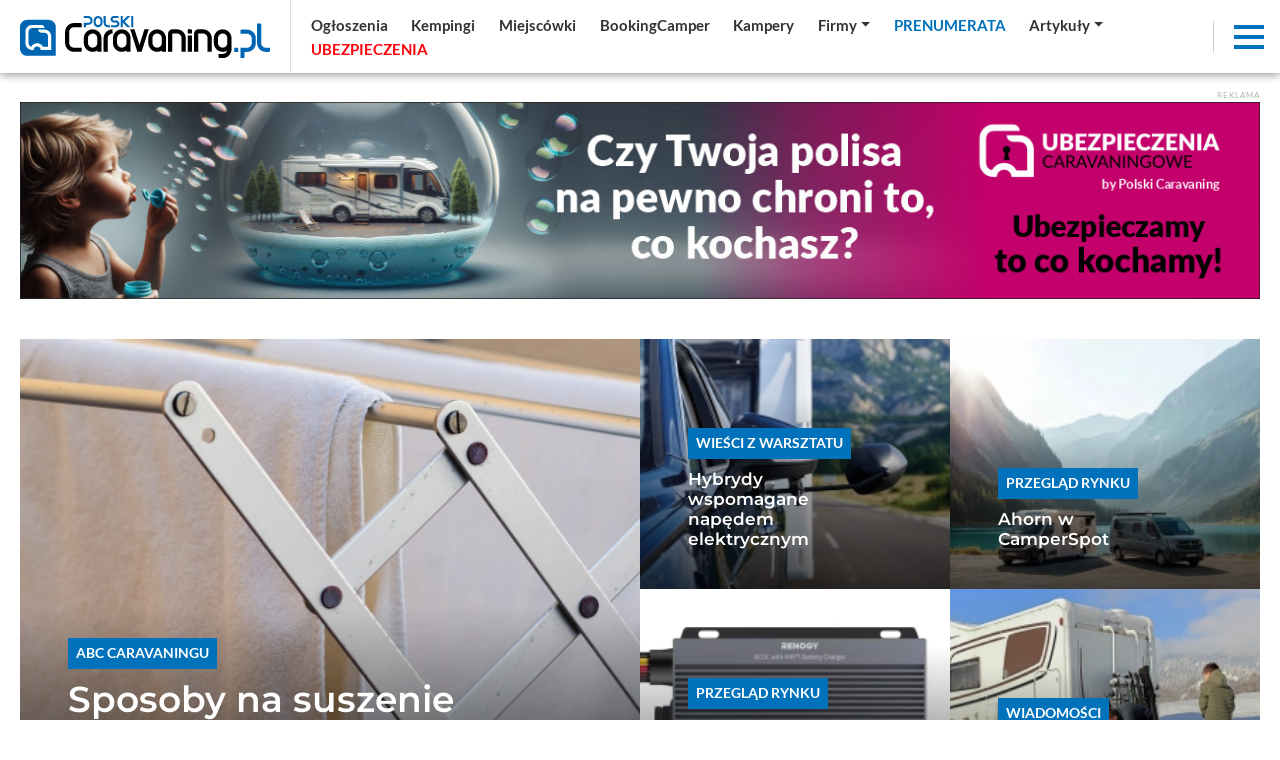

--- FILE ---
content_type: text/html; charset=UTF-8
request_url: https://polskicaravaning.pl/
body_size: 26662
content:
<!DOCTYPE html>
<html lang="pl">
    <head>
        <meta charset="utf-8">
        <meta http-equiv="X-UA-Compatible" content="IE=edge">
                <meta name="viewport" content="width=device-width, initial-scale=1.0, maximum-scale=1.0, user-scalable=no" />
        <title>Campingi • Kampery • Przyczepy • Newsy • PolskiCaravaning.pl</title>
        <meta name="description" content="Zobacz ponad 2000 kempingów w Polsce i Europie ☆ Nowości, Recenzje, Testy, Porady, Zdjęcia i Filmy ze światowego caravaningu ☆ Bezpłatne ogłoszenia ☆ Miejscówki za..." />
        <meta name="keywords" content="kempingi, campingi, kampery, campery, turystyka w polsce, turystyka w Europie, ogłoszenia, poradnik, informacje prawne, abc caravaningu, testy kamperów, targi, zloty, relacje,..." />
                <meta name='robots' content='index, follow, max-image-preview:large, max-snippet:-1, max-video-preview:-1' />
                <meta property="fb:app_id" content=""/>
        <meta property="og:type" content="website"/>
        <meta property="og:url" content="https://polskicaravaning.pl/" />
        <meta property="og:title" content="Campingi • Kampery • Przyczepy • Newsy • PolskiCaravaning.pl" />
        <meta property="og:description" content="Zobacz ponad 2000 kempingów w Polsce i Europie ☆ Nowości, Recenzje, Testy, Porady, Zdjęcia i Filmy ze światowego caravaningu ☆ Bezpłatne ogłoszenia ☆ Miejscówki za..." />
        <meta property="og:image" content="https://polskicaravaning.pl/layout/polski_caravaning_fb.jpg" />
        <meta property="og:image:type" content="image/jpg" />
		<meta property="og:image:width" content="869" />
		<meta property="og:image:height" content="489" />
        <base href="https://polskicaravaning.pl" /><!--[if ie]></base><![endif]-->
        <meta name="robots" content="max-image-preview:large">
        
        <link rel="shortcut icon" href="layout/favicon.png?=v3" />
        <meta name="theme-color" content="#002d58">

        <link rel="preconnect" href="https://www.googletagmanager.com">
        <link rel="preconnect" href="https://fonts.gstatic.com">
        <link rel="preconnect" href="https://connect.facebook.net">
        <link rel="preconnect" href="https://www.facebook.com">
<!-- NS  -->

                    <link rel="stylesheet" href="/css/styles.css?v3=202510281028" media="screen">
                
    <!-- NOWY -->
        <!-- Google Tag Manager -->
        <script defer>(function(w,d,s,l,i){w[l]=w[l]||[];w[l].push({'gtm.start':
        new Date().getTime(),event:'gtm.js'});var f=d.getElementsByTagName(s)[0],
        j=d.createElement(s),dl=l!='dataLayer'?'&l='+l:'';j.async=true;j.src=
        'https://www.googletagmanager.com/gtm.js?id='+i+dl;f.parentNode.insertBefore(j,f);
        })(window,document,'script','dataLayer','GTM-KRG3859');</script>
        <!-- End Google Tag Manager -->
    <!-- NOWY -->

				
	 
    <!-- FastTony Pixel Code --> <script src="https://pixel.fasttony.com/9d49e21e39fa43c9b5e664c53ffe5794" async defer></script> <!-- End FastTony Pixel Code -->

	 <script async src="https://pagead2.googlesyndication.com/pagead/js/adsbygoogle.js?client=ca-pub-2868489843120913"
     crossorigin="anonymous"></script>
<script src="/sw.js?v=2"></script>		
		<script charset="UTF-8" src="https://s-eu-1.pushpushgo.com/js/6540ac0dd03fd4ab8e50074f.js" async="async"></script>
		
<script async src="https://fundingchoicesmessages.google.com/i/pub-1797989121062130?ers=1" nonce="uyQny9rT4MRnc8tFN2MFcg"></script><script nonce="uyQny9rT4MRnc8tFN2MFcg">(function() {function signalGooglefcPresent() {if (!window.frames['googlefcPresent']) {if (document.body) {const iframe = document.createElement('iframe'); iframe.style = 'width: 0; height: 0; border: none; z-index: -1000; left: -1000px; top: -1000px;'; iframe.style.display = 'none'; iframe.name = 'googlefcPresent'; document.body.appendChild(iframe);} else {setTimeout(signalGooglefcPresent, 0);}}}signalGooglefcPresent();})();</script>




    <!--<script src="https://js.hcaptcha.com/1/api.js" async defer></script>-->
    </head>
    <body class="home">

    <!-- NOWY -->
        <!-- Google Tag Manager (noscript) -->
        <noscript><iframe src="https://www.googletagmanager.com/ns.html?id=GTM-KRG3859"
        height="0" width="0" style="display:none;visibility:hidden"></iframe></noscript>
        <!-- End Google Tag Manager (noscript) -->
    <!-- NOWY -->


    <div id="fb-root"></div>
    
	
                    <div class="d-none d-lg-block progress-container 1home">
                <div class="custom-progress-bar" id="myProgress"></div>
            </div>
                <main class="content section top shrink"><div class="top-slider d-flex"><div class="d-flex flex-xl-nowrap flex-wrap flex-column relative w-100"><div class="top-navbar  w-100 sub d-flex  flex-xl-row flex-row  align-items-center justify-content-between w-100"><a href="/" class="logo d-block  ml-lg-0 mr-lg-0 ml-auto mr-auto"><img alt="logo polskicaravaning.pl"src="img/serwisy/1/logo2021invert-alt.svg" width="250" height="42" /></a><ul class="nav top-links align-items-center justify-content-start d-flex d-none ml-lg-2 ml-0 w-100"><li class="nav-item mr-lg-0 mr-0 d-lg-flex d-none dropdown"><a data="224" href="/ogloszenia" class="nav-link active "   ><span >Ogłoszenia</span></a></li><li class="nav-item mr-lg-0 mr-0 d-lg-flex d-none dropdown"><a data="225" href="/kempingi" class="nav-link active "   ><span >Kempingi</span></a></li><li class="nav-item mr-lg-0 mr-0 d-lg-flex d-none dropdown"><a data="252" href="/miejscowki" class="nav-link active "   ><span >Miejscówki</span></a></li><li class="nav-item mr-lg-0 mr-0 d-lg-flex d-none dropdown"><a data="283" href="https://bookingcamper.pl/" class="nav-link active "    target="_blank" ><span >BookingCamper</span></a></li><li class="nav-item mr-lg-0 mr-0 d-lg-flex d-none dropdown"><a data="255" href="/katalog-kamperow/grupy" class="nav-link active "   ><span >Kampery</span></a></li><li class="nav-item mr-lg-0 mr-0 d-lg-flex d-none dropdown"><a data="260" href="/firmy" class="nav-link active dropdown-toggle"   ><span >Firmy</span></a><div class="dropdown-menu" aria-labelledby="navbarDropdownMenuLink"><a data-cid="39" class="" href="firmy?q=t&amp;kid=39">Sklep</a><a data-cid="34" class="" href="firmy?q=t&amp;kid=34">Serwisy</a><a data-cid="35" class="" href="firmy?q=t&amp;kid=35">Sprzedaż kamperów i przyczep</a><a data-cid="30" class="" href="firmy?q=t&amp;kid=30">Zabudowa</a><a data-cid="32" class="" href="/wypozyczalnie">Wypożyczalnie</a><a data-cid="37" class="" href="firmy?q=t&amp;kid=37">Sprzedaż domków mobilnych</a><a data-cid="40" class="" href="firmy?q=t&amp;kid=40">Inne</a></div></li><li class="nav-item mr-lg-0 mr-0 d-lg-flex d-none dropdown"><a data="264" href="https://sklep.polskicaravaning.pl/" class="nav-link active color2 tup "   ><span >Prenumerata</span></a><div class="dropdown-menu" aria-labelledby="navbarDropdownMenuLink"><a href="https://sklep.polskicaravaning.pl/">Kup prenumeratę</a><a href="/magazyn">Zobacz magazyn</a></div></li><li class="nav-item mr-lg-0 mr-0 d-lg-flex d-none dropdown"><a data="262" href="/aktualnosci
" class="nav-link active dropdown-toggle" role="button"  aria-haspopup="true" aria-expanded="false"  ><span >Artykuły</span></a><div class="dropdown-menu" aria-labelledby="navbarDropdownMenuLink" style="min-width:400px"><div class="row"><div class="col-lg-6"><a href="/aktualnosci">Aktualności</a><a href="dzial/227-po-polsce/1">Polska</a><a href="dzial/25-przewodnik-po-swiecie">Świat</a><a href="/przewodnik-po-polsce">Przewodnik po Polsce</a><a href="/dzial/790-kobiecym-okiem">Kobiecym okiem</a><a href="dzial/26-abc-caravaningu">ABC caravaningu</a><a href="dzial/240-oblicza-caravaningu">Oblicza caravaningu</a><a href="dzial/570-wynajem-kamperow">Wynajem kamperów</a><a href="dzial/242-podroze">Podróże</a><a href="dzial/241-przeglad-rynku">Przegląd rynku</a><a href="dzial/239-prezentacje-pojazdow">Prezentacje pojazdów</a><a href="dzial/6-przepisy-prawne">Przepisy prawne</a><a href="dzial/5-dobrze-wiedziec">Dobrze wiedzieć</a></div><div class="col-lg-6"><a href="dzial/8-wiesci-z-warsztatu">Wieści z warsztatu</a><a href="dzial/7-nasz-test">Nasze testy</a><a href="dzial/539-4x4">4x4</a><a href="dzial/13-nasze-rozmowy">Nasze rozmowy</a><a href="dzial/9-niezwyklostki">Niezwykłostki</a><a href="dzial/820-podcasty">Podcasty</a><a href="dzial/56-targi">Targi</a><hr><a href="/gielda">Giełda</a><a href="/galerie">Zdjęcia</a><a href="/video">Video</a><a href="/kamery">Kamery LIVE</a><a href="/pogoda">Pogoda</a></div></div></div></li><li class="nav-item mr-lg-0 mr-0 d-lg-flex d-none dropdown"><a data="265" href="/ubezpieczenia" class="nav-link active color55 tup "   style="text-align: left; display: inline-block; min-width: 97px;"  ><span id="rekfield2">Ubezpieczenia</span><script>
                                      var ip = 0;
                                      var rekfield = document.getElementById("rekfield2");

                                    var interval = setInterval(() => {
                                        if (ip % 2 == 1)
                                        {
                                            rekfield.innerHTML = "<span>Ubezpieczenia</span>";
                                        }
                                        else
                                        {
                                            rekfield.innerHTML = "Ubezpieczenia"
                                        }
                                            ip ++;
                                    }, 1000);              
                                 </script></a></li></ul><div class="top-ico d-md-block d-none mr-2"><a target="_blank" class="ico1" href="https://www.facebook.com/portalpolskicaravaning/" rel="nofollow"><i class="fab fa-facebook-f"></i></a></div><div class="top-ico d-md-block d-none mr-2"><a target="_blank" class="ico2" href="https://www.youtube.com/channel/UCqWRD3wdUuOIb_Tn4SGXd6w" rel="nofollow"><i class="fab fa-youtube"></i></a></div><div class="top-ico d-md-block d-none mr-2"><a target="_blank" class="ico3" href="https://www.linkedin.com/company/polski-caravaning" rel="nofollow"><i class="fab fa-linkedin"></i></a></div><div class="top-ico d-md-block d-none mr-2"><a target="_blank" class="ico3" href="https://www.instagram.com/polskicaravaning/" rel="nofollow"><i class="fab fa-instagram"></i></a></div><div class="top-ico d-md-block mr-3 mr-0"><a class="topSearchInputAdvanced" rel="nofollow"><i class="fas fa-search color2"></i></a></div><div class="nav-item ml-auto shrink lb mr-3"><div class="menuToggle"><span></span><span></span><span></span></div></div></div></div></div></main><main class="content section"><div style="background-color: #fff;" class="pb-45"><div class="container pt-4"><div class="baner"><span class="txt baner">Reklama</span><a rel="nofollow" class="mb-0 text-center block" target="_blank" href="/banerclick/1746"><picture class="mb-0" style="text-align: center; display: block;"><source data-srcset="https://polskicaravaning.pl/img/banery/1746_1260-ubezpieczenia-chroni-to-co-kochasz.jpg?dta="1767350031" media="(max-width: 2250px)" /><img alt="Bilbord - ubezpieczenia chroni to co kochasz" src="[data-uri]" class="lazyload img-fluid" data-src="img/banery/1746_1260-ubezpieczenia-chroni-to-co-kochasz.jpg?dta="1767350031" alt="Bilbord - ubezpieczenia chroni to co kochasz" width="1260" height="200" /></picture></a></div></div></div><div class="mb-2 relative banerh200 baner802 iframe" style="text-align:center;"></div><div class="module mod-articles"><div class="container w-100 pb-45"><div class="d-flex flex-lg-row flex-column"><div class="w-50 mb-lg-0 mb-3"><A href="/dzial/26-abc-caravaningu/artykuly/sposoby-na-suszenie-ubran-w-kamperze-i-przyczepie,58869" class="article d-block size-slider big"><div class="img-w relative" style="background: url('https://polskicaravaning.pl/img/artykuly/58869_sposoby-na-suszenie-ubran-w-kamperze-i-prz_1.webp') center; background-size: cover"><div class="info gradient-fadetoblack d-flex flex-column"><div class="details mb-3"><span class="cat mr-3">
                                                    ABC CARAVANINGU
                                                </span></div><div class="d-flex"><h3 class="big mb-0 pr-5 lh-2-5">Sposoby na suszenie ubrań w kamperze i przyczepie
                                                                    </h3></div></div></div></a></div><div class="w-50 d-flex flex-wrap"><div class="w-50 mb-lg-0 mb-3"><A href="/dzial/8-wiesci-z-warsztatu/artykuly/hybrydy-wspomagane-napedem-elektrycznym,58872" class="article d-block size-slider medium"><div class="img-w relative" style="background: url('https://polskicaravaning.pl/img/artykuly/58872_hybrydy-wspomagane-napedem-elektrycznym_3.webp') center; background-size: cover"><div class="info gradient-fadetoblack d-flex flex-column"><div class="details mb-3"><span class="cat mr-3">
                                                    WIEŚCI Z WARSZTATU
                                                </span></div><div class="d-flex"><h3 class="medium mb-0 pr-5 ">Hybrydy wspomagane napędem elektrycznym
                                                                    </h3></div></div></div></a></div><div class="w-50 mb-lg-0 mb-3"><A href="/dzial/241-przeglad-rynku/artykuly/ahorn-w-camperspot,58813" class="article d-block size-slider medium"><div class="img-w relative" style="background: url('https://polskicaravaning.pl/img/artykuly/58813_camperspot-juz-w-grudniu_3.webp') center; background-size: cover"><div class="info gradient-fadetoblack d-flex flex-column"><div class="details mb-3"><span class="cat mr-3">
                                                    PRZEGLĄD RYNKU
                                                </span></div><div class="d-flex"><h3 class="medium mb-0 pr-5 ">Ahorn w CamperSpot
                                                                    </h3></div></div></div></a></div><div class="w-50 mb-lg-0 mb-3"><A href="/dzial/241-przeglad-rynku/artykuly/renogy-rbc2125ds-21w-eu-ladowarka-pradu-stalego,58882" class="article d-block size-slider medium"><div class="img-w relative" style="background: url('https://polskicaravaning.pl/img/artykuly/58882_renogy-rbc2125ds-21w-eu-ladowarka-pradu-st_3.webp') center; background-size: cover"><div class="info gradient-fadetoblack d-flex flex-column"><div class="details mb-3"><span class="cat mr-3">
                                                    PRZEGLĄD RYNKU
                                                </span></div><div class="d-flex"><h3 class="medium mb-0 pr-5 ">Renogy RBC2125DS-21W-EU. Ładowarka prądu stałego 
                                                                    </h3></div></div></div></a></div><div class="w-50 mb-lg-0 mb-3"><A href="/dzial/537-wiadomosci/artykuly/rok-2025-w-raporcie-pzpm-i-pgc,58876" class="article d-block size-slider medium"><div class="img-w relative" style="background: url('https://polskicaravaning.pl/img/artykuly/58876_rok-2025-w-raporcie-pzpm-i-pgc_3.webp') center; background-size: cover"><div class="info gradient-fadetoblack d-flex flex-column"><div class="details mb-3"><span class="cat mr-3">
                                                    WIADOMOŚCI
                                                </span></div><div class="d-flex"><h3 class="medium mb-0 pr-5 ">Rok 2025 w raporcie PZPM i PGC
                                                                    </h3></div></div></div></a></div></div></div></div></div><div class="module mod-articles pt-4 bg-grey1"><div class="container"><div class="row no-gutters mt-4"><div class="module style-3 col-xl-12 col-md-12 mb-0"><div class="row wrapper p-0"><div class="col-lg-8 col-12"><div class="row p-0"><div class="col-lg-6 col-12 mb-3"><a class="article size-medium d-block bg-white " href="/dzial/241-przeglad-rynku/artykuly/ahorn-w-camperspot,58813"><div class="ratio-container rc-2 mb-0"><picture><source srcset="https://polskicaravaning.pl/img/artykuly/58813_camperspot-juz-w-grudniu_2.webp" media="(max-width: 300px)" /><source srcset="https://polskicaravaning.pl/img/artykuly/58813_camperspot-juz-w-grudniu_1.webp" media="(max-width: 992px)" /><source srcset="https://polskicaravaning.pl/img/artykuly/58813_camperspot-juz-w-grudniu_4.webp" media="(min-width: 993px)" /><img alt="Ahorn w CamperSpot" src="https://polskicaravaning.pl/img/artykuly/58813_camperspot-juz-w-grudniu_1.webp" class="img-fluid"/></picture><span class="cat mr-3">
                                                                                            PRZEGLĄD RYNKU
                                                                                        </span></div><div class="wrapper s-2 p-45 d-flex flex-column" style="min-height: 175px"><h3 class="big fs-1-35 fw-700">Ahorn w CamperSpot</h3><div class="d-flex align-items-center lh-1 mt-auto"><div class="details"><span class="data ">20.01.2026</span>, &nbsp;<span class="autor">Michał Żak</span></div></div></div></a></div><div class="col-lg-6 col-12 mb-3"><a class="article size-medium d-block bg-white " href="/dzial/5-dobrze-wiedziec/artykuly/uzywana-przyczepa-kempingowa-kompleksowy-poradnik-zakupowy,58871"><div class="ratio-container rc-2 mb-0"><picture><source srcset="https://polskicaravaning.pl/img/artykuly/58871_uzywana-przyczepa-kempingowa-kompleksowy-p_2.webp" media="(max-width: 300px)" /><source srcset="https://polskicaravaning.pl/img/artykuly/58871_uzywana-przyczepa-kempingowa-kompleksowy-p_1.webp" media="(max-width: 992px)" /><source srcset="https://polskicaravaning.pl/img/artykuly/58871_uzywana-przyczepa-kempingowa-kompleksowy-p_4.webp" media="(min-width: 993px)" /><img alt="Używana przyczepa kempingowa – kompleksowy poradnik zakupowy" src="https://polskicaravaning.pl/img/artykuly/58871_uzywana-przyczepa-kempingowa-kompleksowy-p_1.webp" class="img-fluid"/></picture><span class="cat mr-3">
                                                                                            DOBRZE WIEDZIEĆ
                                                                                        </span></div><div class="wrapper s-2 p-45 d-flex flex-column" style="min-height: 175px"><h3 class="big fs-1-35 fw-700">Używana przyczepa kempingowa – kompleksowy poradnik zakupowy</h3><div class="d-flex align-items-center lh-1 mt-auto"><div class="details"><span class="data ">18.01.2026</span>, &nbsp;<span class="autor">Marcin Turko</span></div></div></div></a></div><div class="col-lg-6 col-12 mt-4"><a class="article size-tiny " href="/dzial/240-oblicza-caravaningu/artykuly/kampery-sa-za-drogie-zobacz-jak-sobie-poradzic,58866"><div class="d-flex align-items-center"><div class="ratio-container rc-2 mb-0 mr-4" style="max-width: 100px;"><img alt="Kampery są za drogie? Zobacz, jak sobie poradzić" data-src="https://polskicaravaning.pl/img/artykuly/58866_kampery-sa-za-drogie-zobacz-jak-sobie-pora_2.webp?d=2026-01-15 17:12:01" src="[data-uri]" class="lazyload img-fluid"/></div><div class=""><h3 class=" mb-0">Kampery są za drogie? Zobacz, jak sobie poradzić</h3><div class="d-flex align-items-center lh-1 mt-1"><div class="details"><span class="data ">17.01.2026</span>, &nbsp;<span class="autor">Manuela Warzybok</span></div></div></div></div></a></div><div class="col-lg-6 col-12 mt-4"><a class="article size-tiny " href="/dzial/5-dobrze-wiedziec/artykuly/polski-prom-w-swiatowej-lidze-jantar-unity-i-globalny-standard-nowoczesnej-zeglugi-ro-pax,58874"><div class="d-flex align-items-center"><div class="ratio-container rc-2 mb-0 mr-4" style="max-width: 100px;"><img alt="Polski prom w światowej lidze. Jantar Unity i globalny standard nowoczesnej żeglugi Ro-Pax" data-src="https://polskicaravaning.pl/img/artykuly/58874_polski-prom-w-swiatowej-lidze-jantar-unity_2.webp?d=2026-01-15 17:07:40" src="[data-uri]" class="lazyload img-fluid"/></div><div class=""><h3 class=" mb-0">Polski prom w światowej lidze. Jantar Unity i globalny standard nowoczesnej żeglugi Ro-Pax</h3><div class="d-flex align-items-center lh-1 mt-1"><div class="details"><span class="data ">16.01.2026</span>, &nbsp;<span class="autor"></span></div></div></div></div></a></div><div class="col-lg-6 col-12 mt-4"><a class="article size-tiny " href="/dzial/242-podroze/artykuly/czym-wyrozniaja-sie-kampery-wielosezonowe,58865"><div class="d-flex align-items-center"><div class="ratio-container rc-2 mb-0 mr-4" style="max-width: 100px;"><img alt="Czym wyróżniają się kampery wielosezonowe? " data-src="https://polskicaravaning.pl/img/artykuly/58865_wyjazd-kamperem-zima-co-zabrac-co-robic_2.webp?d=2026-01-19 13:13:47" src="[data-uri]" class="lazyload img-fluid"/></div><div class=""><h3 class=" mb-0">Czym wyróżniają się kampery wielosezonowe? </h3><div class="d-flex align-items-center lh-1 mt-1"><div class="details"><span class="data ">16.01.2026</span>, &nbsp;<span class="autor">Marcin Turko</span></div></div></div></div></a></div><div class="col-lg-6 col-12 mt-4"><a class="article size-tiny " href="/dzial/5-dobrze-wiedziec/artykuly/instalacja-lpg-bez-tajemnic-manometr-reduktor-cisnienia,58867"><div class="d-flex align-items-center"><div class="ratio-container rc-2 mb-0 mr-4" style="max-width: 100px;"><img alt="Instalacja LPG bez tajemnic – manometr reduktor ciśnienia" data-src="https://polskicaravaning.pl/img/artykuly/58867_instalacja-lpg-bez-tajemnic-manometr-reduk_2.webp?d=2026-01-13 11:52:02" src="[data-uri]" class="lazyload img-fluid"/></div><div class=""><h3 class=" mb-0">Instalacja LPG bez tajemnic – manometr reduktor ciśnienia</h3><div class="d-flex align-items-center lh-1 mt-1"><div class="details"><span class="data ">15.01.2026</span>, &nbsp;<span class="autor">Administrator</span></div></div></div></div></a></div><div class="col-lg-6 col-12 mt-4"><a class="article size-tiny " href="/dzial/242-podroze/artykuly/odlot-do-cieplych-krajow-kemping-ikat-w-zimowej-scenerii,58864"><div class="d-flex align-items-center"><div class="ratio-container rc-2 mb-0 mr-4" style="max-width: 100px;"><img alt="Odlot do ciepłych krajów. Kemping Čikat w zimowej scenerii" data-src="https://polskicaravaning.pl/img/artykuly/58864_odlot-do-cieplych-krajow-kemping-ikat-w-zi_2.webp?d=2026-01-13 11:49:57" src="[data-uri]" class="lazyload img-fluid"/></div><div class=""><h3 class=" mb-0">Odlot do ciepłych krajów. Kemping Čikat w zimowej scenerii</h3><div class="d-flex align-items-center lh-1 mt-1"><div class="details"><span class="data ">14.01.2026</span>, &nbsp;<span class="autor">Administrator</span></div></div></div></div></a></div><div class="col-lg-6 col-12 mt-4"><a class="article size-tiny " href="/dzial/241-przeglad-rynku/artykuly/kamper-6-osobowy-dla-rodzin-i-przyjaciol-zalety-i-ograniczenia,58868"><div class="d-flex align-items-center"><div class="ratio-container rc-2 mb-0 mr-4" style="max-width: 100px;"><img alt="Kamper 6 - osobowy dla rodzin i przyjaciół – zalety i ograniczenia" data-src="https://polskicaravaning.pl/img/artykuly/58868_kamper-6-osobowy-dla-rodzin-i-przyjaciol-z_2.webp?d=2026-01-13 00:09:00" src="[data-uri]" class="lazyload img-fluid"/></div><div class=""><h3 class=" mb-0">Kamper 6 - osobowy dla rodzin i przyjaciół – zalety i ograniczenia</h3><div class="d-flex align-items-center lh-1 mt-1"><div class="details"><span class="data ">13.01.2026</span>, &nbsp;<span class="autor">Marcin Turko</span></div></div></div></div></a></div><div class="col-lg-6 col-12 mt-4"><a class="article size-tiny " href="/dzial/537-wiadomosci/artykuly/prom-jantar-unity-w-szczecinie-pomysl-na-wyprawe-kamperem,58870"><div class="d-flex align-items-center"><div class="ratio-container rc-2 mb-0 mr-4" style="max-width: 100px;"><img alt="Prom Jantar Unity w Szczecinie - pomysł na wyprawę kamperem" data-src="https://polskicaravaning.pl/img/artykuly/58870_prom-jantar-unity-w-szczecinie-pomysl-na-w_2.webp?d=2026-01-12 10:33:22" src="[data-uri]" class="lazyload img-fluid"/></div><div class=""><h3 class=" mb-0">Prom Jantar Unity w Szczecinie - pomysł na wyprawę kamperem</h3><div class="d-flex align-items-center lh-1 mt-1"><div class="details"><span class="data ">12.01.2026</span>, &nbsp;<span class="autor">Szymon Kwiatkowski</span></div></div></div></div></a></div><div class="col-lg-6 col-12 mt-4"><a class="article size-tiny " href="/dzial/56-targi/artykuly/targi-cmt-stuttgart-2026,58863"><div class="d-flex align-items-center"><div class="ratio-container rc-2 mb-0 mr-4" style="max-width: 100px;"><img alt="Targi CMT Stuttgart 2026" data-src="https://polskicaravaning.pl/img/artykuly/58863_targi-cmt-stuttgart-2026_2.webp?d=2026-01-09 11:28:54" src="[data-uri]" class="lazyload img-fluid"/></div><div class=""><h3 class=" mb-0">Targi CMT Stuttgart 2026</h3><div class="d-flex align-items-center lh-1 mt-1"><div class="details"><span class="data ">12.01.2026</span>, &nbsp;<span class="autor">Marcin Turko</span></div></div></div></div></a></div></div></div><div class="col-lg-4 col-12"><div class="nano"><div class="nano-content"><div class="wrapper bg-white p-45"><h2 style="font-size: 1.2rem !important;">NADCHODZĄCE WYDARZENIA</h2><ul class="list-unstyled"><li class="mb-3"><a class="article size-tiny " href="https://www.messe-stuttgart.de/cmt/en/" rel="nofollow" target="_blank" ><div class="details mt-auto ml-4"><span class="data ">2026-01-17 - 2026-01-25</span></div><div class="d-flex"><span class="bar mr-3"></span><h3 class=" mb-0" >CMT Stuttgart 2026</h3></div></a></li><li class="mb-3"><a class="article size-tiny " href="https://camperadvexpo.pl" rel="nofollow" target="_blank" ><div class="details mt-auto ml-4"><span class="data ">2026-02-28 - 2026-03-01</span></div><div class="d-flex"><span class="bar mr-3"></span><h3 class=" mb-0" >Camper &amp; Adventure EXPO</h3></div></a></li><li class="mb-3"><a class="article size-tiny " href="https://www.facebook.com/events/873346192154713" rel="nofollow" target="_blank" ><div class="details mt-auto ml-4"><span class="data ">2026-03-20 - 2026-03-22</span></div><div class="d-flex"><span class="bar mr-3"></span><h3 class=" mb-0" >Zlot Marzanny 2026</h3></div></a></li><li class="mb-3"><a class="article size-tiny " href="https://campercaravanshow.com" rel="nofollow" target="_blank" ><div class="details mt-auto ml-4"><span class="data ">2026-04-24 - 2026-04-26</span></div><div class="d-flex"><span class="bar mr-3"></span><h3 class=" mb-0" >Camper &amp; Caravan Show</h3></div></a></li><li class="mb-3"><a class="article size-tiny " href="https://www.razemwdrodze.com" rel="nofollow" target="_blank" ><div class="details mt-auto ml-4"><span class="data ">2026-04-25 - 2026-04-26</span></div><div class="d-flex"><span class="bar mr-3"></span><h3 class=" mb-0" >13. Ogólnopolska Pielgrzymka Karawaningowa na Jasną Górę</h3></div></a></li><li class="mb-3"><a class="article size-tiny " href="https://www.expo-lodz.pl" rel="nofollow" target="_blank" ><div class="details mt-auto ml-4"><span class="data ">2026-05-08 - 2026-05-10</span></div><div class="d-flex"><span class="bar mr-3"></span><h3 class=" mb-0" >Targi Regiony Turystyczne Na Styku Kultur</h3></div></a></li><li class="mb-3"><a class="article size-tiny " href="https://www.facebook.com/events/701258742334680?acontext=%7B%22event_action_history%22%3A[%7B%22mechanism%22%3A%22attachment%22%2C%22surface%22%3A%22newsfeed%22%7D]%2C%22ref_notif_type%22%3Anull%7D" rel="nofollow" target="_blank" ><div class="details mt-auto ml-4"><span class="data ">2026-06-04 - 2026-06-07</span></div><div class="d-flex"><span class="bar mr-3"></span><h3 class=" mb-0" >XXVII Ogólnopolski Zlot Fanklubu Niewiadówek</h3></div></a></li><li class="mb-3"><a class="article size-tiny " href="https://www.caravan-salon.com" rel="nofollow" target="_blank" ><div class="details mt-auto ml-4"><span class="data ">2026-08-28 - 2026-09-06</span></div><div class="d-flex"><span class="bar mr-3"></span><h3 class=" mb-0" >Caravan  Salon Düsseldorf 2026</h3></div></a></li><li class="mb-3"><a class="article size-tiny " href="https://caravanssalon.pl/pl" rel="nofollow" target="_blank" ><div class="details mt-auto ml-4"><span class="data ">2026-10-08 - 2026-10-11</span></div><div class="d-flex"><span class="bar mr-3"></span><h3 class=" mb-0" >Caravans Salon Poland 2026</h3></div></a></li></ul></div></div></div></div></div></div></div><div class="w-100 pt-0 pt-45 baner"><div class="d-inline-block"><span class="txt baner">Reklama</span><a rel="nofollow" class="mb-0 text-center block" target="_blank" href="/banerclick/1765"><picture class="mb-0" style="text-align: center; display: block;"><source data-srcset="https://polskicaravaning.pl/img/banery/1765_baner-1-buskamper-ibis-07-11-30-11-sebastian.jpg?dta="1767361645" media="(max-width: 2250px)" /><img alt="Baner 1 - Buskamper Ibis 07.11-30.11 Sebastian"src="[data-uri]" class="lazyload img-fluid" data-src="img/banery/1765_baner-1-buskamper-ibis-07-11-30-11-sebastian.jpg?dta="1767361645" width="1260" height="200" /></picture></a><div class="mb-2 relative banerh200 baner803 iframe" style="text-align:center;"></div></div></div></div></div><div class="module mod-articles pt-5 bg-grey1"><div class="container"><div class="row gutter modules pb-0  list d-block mb-0 carousel " data-flickity='{ "pageDots": false,  "prevNextButtons" :  false , "cellAlign": "left", "groupCells": 1, "contain": true }'><div class="col-lg-4 col-12 mb-3 module style-3"><a class="article size-medium d-block bg-white" href="/dzial/242-podroze/artykuly/caloroczne-kamperparki-w-gorach-czesc-2-sudety,58846"><div class="ratio-container rc-2 mb-0"><img alt="Całoroczne kamperparki w górach. Część 2 - Sudety" data-src="https://polskicaravaning.pl/img/artykuly/58846_caloroczne-kamperparki-w-gorach-czesc-2-su_1.webp?d=2025-12-29 19:24:51" src="[data-uri]" class="lazyload img-fluid"/><span class="cat c1">PODRÓŻE</span></div><div class="wrapper s-2 p-45 d-flex flex-column" style="min-height: 175px"><h3 class="big fs-1-35 fw-700">Całoroczne kamperparki w górach. Część 2 - Sudety</h3><div class="d-flex align-items-center lh-1 mt-auto"><div class="details"><span class="data ">28.12.2025</span>, &nbsp;<span class="autor">Marcin Turko</span></div><object class="ml-auto fs-1 color2"><a class="color2 fs-0-85 fw-700 more m1" href="/dzial/26-abc-caravaningu">zobacz więcej</a></object></div></div></a></div><div class="col-lg-4 col-12 mb-3 module style-3"><a class="article size-medium d-block bg-white" href="/dzial/5-dobrze-wiedziec/artykuly/uzywana-przyczepa-kempingowa-kompleksowy-poradnik-zakupowy,58871"><div class="ratio-container rc-2 mb-0"><img alt="Używana przyczepa kempingowa – kompleksowy poradnik zakupowy" data-src="https://polskicaravaning.pl/img/artykuly/58871_uzywana-przyczepa-kempingowa-kompleksowy-p_1.webp?d=2026-01-18 14:24:53" src="[data-uri]" class="lazyload img-fluid"/><span class="cat c2">DOBRZE WIEDZIEĆ</span></div><div class="wrapper s-2 p-45 d-flex flex-column" style="min-height: 175px"><h3 class="big fs-1-35 fw-700">Używana przyczepa kempingowa – kompleksowy poradnik zakupowy</h3><div class="d-flex align-items-center lh-1 mt-auto"><div class="details"><span class="data ">18.01.2026</span>, &nbsp;<span class="autor">Marcin Turko</span></div><object class="ml-auto fs-1 color2"><a class="color2 fs-0-85 fw-700 more m2 " href="/dzial/5-dobrze-wiedziec">zobacz więcej</a></object></div></div></a></div><div class="col-lg-4 col-12 mb-3 module style-3"><a class="article size-medium d-block bg-white" href="/dzial/242-podroze/artykuly/czym-wyrozniaja-sie-kampery-wielosezonowe,58865"><div class="ratio-container rc-2 mb-0"><img alt="Czym wyróżniają się kampery wielosezonowe? " data-src="https://polskicaravaning.pl/img/artykuly/58865_wyjazd-kamperem-zima-co-zabrac-co-robic_1.webp?d=2026-01-19 13:13:47" src="[data-uri]" class="lazyload img-fluid"/><span class="cat c3">PODRÓŻE</span></div><div class="wrapper s-2 p-45 d-flex flex-column" style="min-height: 175px"><h3 class="big fs-1-35 fw-700">Czym wyróżniają się kampery wielosezonowe? </h3><div class="d-flex align-items-center lh-1 mt-auto"><div class="details"><span class="data ">16.01.2026</span>, &nbsp;<span class="autor">Marcin Turko</span></div><object class="ml-auto fs-1 color2"><a class="color2 fs-0-85 fw-700 more m3" href="/dzial/242-podroze">zobacz więcej</a></object></div></div></a></div></div></div></div><div class="w-100 pt-45 bg-grey1"><div class="module mod-paralax pt-0 relative" style="background-image: url(https://polskicaravaning.pl/img/artykuly/58845_caloroczne-kamperparki-w-gorach-czesc-1-ka_0.webp?d=1)"><a class="relative gradient-fadetoblack" href="/dzial/242-podroze/artykuly/caloroczne-kamperparki-w-gorach-czesc-1-karpaty,58845"><div class="info d-flex flex-column gradient-fadetoblack"><span class="cat fs-1-05 fw-700 mb-2">PODRÓŻE</span><h3 class="medium mb-3 fs-3-0 tinit">Całoroczne kamperparki w górach. Część 1 - Karpaty</h3><div class="lead fs-1 lh-1-5">fot.&nbsp;Zwalisko Camper Park Szczyrk Nie tylko narty &ndash; r&oacute;żnorodność zimowych aktywnościZimowy caravaning wielu osobom kojarzy się przede wszystkim z wyjazdami na narty &ndash; zar&oacute;wno w Polsce, jak i za granicą. Owszem, wypady na stoki narciarskie z własnym domem na kołach mają sw&oacute;j niepowtarzalny klimat, ale zimowe podr&oacute;że mogą mieć znacznie więcej oblicz. Kamperpark czynny przez cały rok to doskonała baza wypadowa nie tylko dla...</div></div></a></div></div><div class="w-100 pt-0 bg-grey1"><div class="module mod-advertisement bg-white pt-45 pb-45"><div class="container"><div class="categories mt-0"><ul class="nav nav-tabs flex w-100 p-0" id="ads-tab" role="tablist"><li class="nav-item mb-1 flex-fill"><a class="nav-link p-0 d-flex flex-row align-items-center active " id="ads5-tab" href="/ogloszenia"><h4 class="mb-0 pb-0">
                        Ogłoszenia
                                            </h4></a></li><li class="nav-item mb-1 flex-fill"><a class="nav-link p-0 d-flex flex-row align-items-center " id="ads1-tab" href=ogloszenia/przyczepy/1><span class="i"><i class="icon-1 mr-3"></i></span><h4 class="mb-0 pb-0">
                        Przyczepy
                                            </h4></a></li><li class="nav-item mb-1 flex-fill"><a class="nav-link p-0 d-flex flex-row align-items-center " id="ads2-tab" href=ogloszenia/kampery/1><span class="i"><i class="icon-2 mr-3"></i></span><h4 class="mb-0 pb-0">
                        Kampery
                                            </h4></a></li><li class="nav-item mb-1 flex-fill"><a class="nav-link p-0 d-flex flex-row align-items-center " id="ads3-tab" href=ogloszenia/inne/1><span class="i"><i alt="Inne" class="fas fa-cogs color2"></i></span><h4 class="mb-0 pb-0">
                        Inne
                                            </h4></a></li><li class="nav-item mb-1 flex-fill"><a class="nav-link p-0 d-flex d-flex flex-row align-items-center" id="ads4-tab" href="/ogloszenia?q=t&s=true"><span class="i"><i class="icon-5 fas loop fa-search fs1 d-block"></i><i class="icon-5 fas fa-times fs2 d-none"></i></span><h4 class="mb-0 pb-0">Wyszukaj </h4></a></li></ul></div><div class="row list mt-4 gutter-3  mb-0 carousel" ><div class="col-xl-4 col-md-6 col-sm-6 col-xs-6 mb-0"><a href="ogloszenia/chausson-627ga-titanium-premium,13121" class="item shadow1 s" title="CHAUSSON 627GA TITANIUM PREMIUM"><div class="relative"><div class="ratio-container center rc-6" style="background: url(https://polskicaravaning.pl/img/ogloszenia/13121_chausson-627ga-titanium-premium_2.webp) center no-repeat; background-size: cover;"></div><span class="promo"><i class="fas fa-star"></i></span><span class="promobg"></span></div><div class="d-flex content flex-column bg-white"><div class="params mt-0 mb-1"><span class="color2 mr-1">Chausson</span><span class="color2">Ford</span><i class="fas fa-caret-right ml-2 mr-2"></i><span>2021 r.</span><i class="fas fa-caret-right ml-2 mr-2"></i><span>154000 km.</span><i class="fas fa-cog ml-2 mr-2"></i><span>112</span></div><div class="title d-flex justify-content-start mb-2"><h3>CHAUSSON 627GA TITANIUM PREMIUM</h3></div><div class="price mt-auto">220 000 <span> PLN</span></div></div></a></div><div class="col-xl-4 col-md-6 col-sm-6 col-xs-6 mb-0"><a href="ogloszenia/knaus-live-i-700-meg-faktura-vat,14274" class="item shadow1 s" title="Knaus live I 700 meg faktura vat"><div class="relative"><div class="ratio-container center rc-6" style="background: url(https://polskicaravaning.pl/img/ogloszenia/404370_knaus-live-i-700-meg-faktura-vat_4.webp) center no-repeat; background-size: cover;"></div><span class="promo"><i class="fas fa-star"></i></span><span class="promobg"></span></div><div class="d-flex content flex-column bg-white"><div class="params mt-0 mb-1"><span class="color2 mr-1">Knaus</span><span class="color2">Fiat</span><i class="fas fa-caret-right ml-2 mr-2"></i><span>2020 r.</span><i class="fas fa-caret-right ml-2 mr-2"></i><span>35900 km.</span><i class="fas fa-cog ml-2 mr-2"></i><span>automat</span></div><div class="title d-flex justify-content-start mb-2"><h3>Knaus live I 700 meg faktura vat</h3></div><div class="price mt-auto">345 000 <span> PLN</span></div></div></a></div><div class="col-xl-4 col-md-6 col-sm-6 col-xs-6 mb-0"><a href="ogloszenia/chausson-720-titanium-automat,13078" class="item shadow1 s" title="CHAUSSON 720 TITANIUM AUTOMAT"><div class="relative"><div class="ratio-container center rc-6" style="background: url(https://polskicaravaning.pl/img/ogloszenia/13078_chausson-720-titanium-automat_2.webp) center no-repeat; background-size: cover;"></div><span class="promo"><i class="fas fa-star"></i></span><span class="promobg"></span></div><div class="d-flex content flex-column bg-white"><div class="params mt-0 mb-1"><span class="color2 mr-1">Chausson</span><span class="color2">Ford</span><i class="fas fa-caret-right ml-2 mr-2"></i><span>2021 r.</span><i class="fas fa-caret-right ml-2 mr-2"></i><span>150000 km.</span><i class="fas fa-cog ml-2 mr-2"></i><span>112</span></div><div class="title d-flex justify-content-start mb-2"><h3>CHAUSSON 720 TITANIUM AUTOMAT</h3></div><div class="price mt-auto">250 000 <span> PLN</span></div></div></a></div></div><div class="row gutter-3 list mt-4"><div class="col-lg-12 col-12 mb-5"><div class="baner"><div class="d-inline-block"><span class="txt baner">Reklama</span><a rel="nofollow" class="mb-0 text-center block" target="_blank" href="/banerclick/1826"><picture class="mb-0" style="text-align: center; display: block;"><source data-srcset="https://polskicaravaning.pl/img/banery/1826_baner-2-woferlgut.jpg?dta="1767361833" media="(max-width: 2250px)" /><img alt="Baner 2 - Woferlgut"src="[data-uri]" class="lazyload img-fluid" data-src="img/banery/1826_baner-2-woferlgut.jpg?dta="1767361833" width="1260" height="200" /></picture></a><div class="mb-2 relative banerh200 baner804 iframe" style="text-align:center;"></div></div></div></div><div class="col-sm-55 col-xs-6 mb-4 mb-0"><a href="ogloszenia/swift-celeste,14305" class="item shadow1 s" title="Swift Celeste "><div class="relative"><div class="ratio-container center rc-6" style="background: url(https://polskicaravaning.pl/img/ogloszenia/404909_swift-celeste_2.webp) center no-repeat; background-size: cover;"></div></div><div class="d-flex content flex-column bg-white"><div class="params mt-0 mb-1"><i class="fas fa-caret-right ml-2 mr-2"></i><span>2004 r.</span></div><div class="title d-flex justify-content-start mb-2"><h3>Swift Celeste </h3></div><div class="price mt-auto">26 800 <span> PLN</span></div></div></a></div><div class="col-sm-55 col-xs-6 mb-4 mb-0"><a href="ogloszenia/dethleffs-trend-i-7057-dbm-kamper-zimowy-integra-5-os-salon-polska,13794" class="item shadow1 s" title="Dethleffs Trend I 7057 DBM Kamper Zimowy Integra 5-os Salon Polska"><div class="relative"><div class="ratio-container center rc-6" style="background: url(https://polskicaravaning.pl/img/ogloszenia/396958_kopia-trend-i-7057-dbm-kamper-zimowy-integra-5-os-salon-polska_2.webp) center no-repeat; background-size: cover;"></div></div><div class="d-flex content flex-column bg-white"><div class="params mt-0 mb-1"><span class="color2 mr-1">Dethleffs</span><span class="color2">Citroen</span><i class="fas fa-caret-right ml-2 mr-2"></i><span>2020 r.</span><i class="fas fa-caret-right ml-2 mr-2"></i><span>77000 km.</span><i class="fas fa-cog ml-2 mr-2"></i><span>111</span></div><div class="title d-flex justify-content-start mb-2"><h3>Dethleffs Trend I 7057 DBM Kamper Zimowy Integra...</h3></div><div class="price mt-auto">319 900 <span> PLN</span></div></div></a></div><div class="col-sm-55 col-xs-6 mb-4 mb-0"><a href="ogloszenia/bailey-unicorn-ii-seville,14290" class="item shadow1 s" title="Bailey Unicorn II Seville"><div class="relative"><div class="ratio-container center rc-6" style="background: url(https://polskicaravaning.pl/img/ogloszenia/404769_bailey-unicorn-ii-seville_2.webp) center no-repeat; background-size: cover;"></div></div><div class="d-flex content flex-column bg-white"><div class="params mt-0 mb-1"><i class="fas fa-caret-right ml-2 mr-2"></i><span>2013 r.</span></div><div class="title d-flex justify-content-start mb-2"><h3>Bailey Unicorn II Seville</h3></div><div class="price mt-auto">45 000 <span> PLN</span></div></div></a></div><div class="col-sm-55 col-xs-6 mb-4 mb-0"><a href="ogloszenia/knaus-sudwind-500-qdk,14300" class="item shadow1 s" title="KNAUS Sudwind 500 QDK"><div class="relative"><div class="ratio-container center rc-6" style="background: url(https://polskicaravaning.pl/img/ogloszenia/404887_knaus-sudwind-500-qdk_2.webp) center no-repeat; background-size: cover;"></div></div><div class="d-flex content flex-column bg-white"><div class="params mt-0 mb-1"><i class="fas fa-caret-right ml-2 mr-2"></i><span>2021 r.</span></div><div class="title d-flex justify-content-start mb-2"><h3>KNAUS Sudwind 500 QDK</h3></div><div class="price mt-auto">167 000 <span> PLN</span></div></div></a></div><div class="col-sm-55 col-xs-6 mb-4 mb-0"><a href="ogloszenia/adria-unica-502-up,11034" class="item shadow1 s" title="Adria Unica 502 UP"><div class="relative"><div class="ratio-container center rc-6" style="background: url(https://polskicaravaning.pl/img/ogloszenia/11034_adria-unica-502-up_2.webp) center no-repeat; background-size: cover;"></div></div><div class="d-flex content flex-column bg-white"><div class="params mt-0 mb-1"><i class="fas fa-caret-right ml-2 mr-2"></i><span>2000 r.</span></div><div class="title d-flex justify-content-start mb-2"><h3>Adria Unica 502 UP</h3></div><div class="price mt-auto">19 900 <span> PLN</span></div></div></a></div></div></div></div></div><div class="w-100 pt-0"><div class="module mod-catalog pb-4 pt-45"><div class="container"><div class="head nob mb-3 d-flex flex-xl-nowrap flex-wrap align-items-center"><h1 class="lh-2-0 fs-3 tinit ml-auto mr-auto"><a href="/kempingi">Polecane kempingi</a></h1></div><div class="tab-content flex-fill"><div class="tab-pane show active" id="cattab1" role="tabpanel" aria-labelledby="cat-tab1"><div class="wrapper mt-0"><div class="module-catalog mt-0"><div class="row list d-block mb-0 carousel camping-carousel" data-flickity='{ "pageDots": false, "prevNextButtons" :  false , "cellAlign": "left", "groupCells": 1, "contain": true }'><div class="col-md-4 col-12 p125 carousel-cell mb-5"><div class=" "><a href="/kempingi/camping-am-badesee,16751" class="item b"><div class="relative"><div class="ratio-container rc-6 bg-white "><img alt="Camping am Badesee" data-src="https://polskicaravaning.pl/img/katalogi/16751_zg_1.webp" class="lazyload" data-src="[data-uri]" /></div><span class="polecana"><i class="fas fa-star"></i></span><span class="polecanabg"></span></div><div class="d-flex flex-xl-nowrap flex-sm-wrap content flex-xl-row flex-column bg-white shadow1 "><div class="d-flex flex-column w-100"><div class="title"><h3 class="mb-0 fw-600 fs-1-15">Camping am Badesee</h3></div><div class="d-flex flex-xl-row flex-column align-content-start flex-wrap mt-2 "><span class="place fs-0-80 fw-600 align-items-center"><span class="mb-2"><img class="lazyload" src="[data-uri]" data-src="layout/ico-flags/4x3/at.svg" alt="Austria"/> Austria
                        </span><span class="mb-2"><span class="smaller nowrap ml-2"><i class="fas fa-map-marker-alt mr-1"></i> Mühlen Steiermark, Österrreich</span></span></span></div><div class="ml-0 mt-2 d-flex flex-wrap align-items-center justify-items-center"><img alt="Camping czynny w sezonie" class="icoc mr-1 mb-1" src="/layout/ico-cechy2/245.png" title="Camping czynny w sezonie"><img alt="Nad jeziorem lub rzeką" class="icoc mr-1 mb-1" src="/layout/ico-cechy2/194.png" title="Nad jeziorem lub rzeką"><img alt="Domki mobilne + bungalowy do wynajęcia" class="icoc mr-1 mb-1" src="/layout/ico-cechy2/167.png" title="Domki mobilne + bungalowy do wynajęcia"><img alt="Tenis stołowy" class="icoc mr-1 mb-1" src="/layout/ico-cechy2/187.png" title="Tenis stołowy"><img alt="Boisko do piłki siatkowej lub plażowej" class="icoc mr-1 mb-1" src="/layout/ico-cechy2/161.png" title="Boisko do piłki siatkowej lub plażowej"><img alt="Plac zabaw" class="icoc mr-1 mb-1" src="/layout/ico-cechy2/188.png" title="Plac zabaw"></div><div class="desc mt-2 mb-3 lh-1-25">Pierwszy kemping w Austrii, kt&oacute;ry otrzymał certyfikat jakości dla miłośnik&oacute;w pieszych wędr&oacute;wek. Odkryj piękno natury i...</div></div></div></a></div></div><div class="col-md-4 col-12 p125 carousel-cell mb-5"><div class=" "><a href="/kempingi/kemping-bijar,9308" class="item b"><div class="relative"><div class="ratio-container rc-6 bg-white "><img alt="Kemping Bijar" data-src="https://polskicaravaning.pl/img/katalogi/9308_zg_1.webp" class="lazyload" data-src="[data-uri]" /></div><span class="polecana"><i class="fas fa-star"></i></span><span class="polecanabg"></span></div><div class="d-flex flex-xl-nowrap flex-sm-wrap content flex-xl-row flex-column bg-white shadow1 "><div class="d-flex flex-column w-100"><div class="title"><h3 class="mb-0 fw-600 fs-1-15">Kemping Bijar</h3></div><div class="d-flex flex-xl-row flex-column align-content-start flex-wrap mt-2 "><span class="place fs-0-80 fw-600 align-items-center"><span class="mb-2"><img class="lazyload" src="[data-uri]" data-src="layout/ico-flags/4x3/hr.svg" alt="Chorwacja"/> Chorwacja
                        </span><span class="mb-2"><span class="smaller nowrap ml-2"><i class="fas fa-map-marker-alt mr-1"></i> Osor bb</span></span></span></div><div class="ml-0 mt-2 d-flex flex-wrap align-items-center justify-items-center"><img alt="Camping całoroczny" class="icoc mr-1 mb-1" src="/layout/ico-cechy2/219.png" title="Camping całoroczny"><img alt="Przystosowany dla niepełnosprawnych" class="icoc mr-1 mb-1" src="/layout/ico-cechy2/173.png" title="Przystosowany dla niepełnosprawnych"><img alt="Nad morzem" class="icoc mr-1 mb-1" src="/layout/ico-cechy2/245.png" title="Nad morzem"><img alt="Przyczepy campingowe do wynajęcia" class="icoc mr-1 mb-1" src="/layout/ico-cechy2/165.png" title="Przyczepy campingowe do wynajęcia"><img alt="Domki mobilne + bungalowy do wynajęcia" class="icoc mr-1 mb-1" src="/layout/ico-cechy2/167.png" title="Domki mobilne + bungalowy do wynajęcia"><img alt="Pole namiotowe" class="icoc mr-1 mb-1" src="/layout/ico-cechy2/182.png" title="Pole namiotowe"></10><span class="others">+ 16</span></div><div class="desc mt-2 mb-3 lh-1-25">

Kemping Bijar ** - nasz najmniejszy kemping zapewniający kameralną atmosferę z dala od tłum&oacute;w

Camp Bijar niewielkiej wielkości,...</div></div></div></a></div></div><div class="col-md-4 col-12 p125 carousel-cell mb-5"><div class=" "><a href="/kempingi/horyzont,3731" class="item b"><div class="relative"><div class="ratio-container rc-6 bg-white "><img alt="Horyzont" data-src="https://polskicaravaning.pl/img/katalogi/3731_zg_1.webp" class="lazyload" data-src="[data-uri]" /></div><span class="polecana"><i class="fas fa-star"></i></span><span class="polecanabg"></span></div><div class="d-flex flex-xl-nowrap flex-sm-wrap content flex-xl-row flex-column bg-white shadow1 "><div class="d-flex flex-column w-100"><div class="title"><h3 class="mb-0 fw-600 fs-1-15">Horyzont</h3></div><div class="d-flex flex-xl-row flex-column align-content-start flex-wrap mt-2 "><span class="place fs-0-80 fw-600 align-items-center"><span class="mb-2"><img class="lazyload" src="[data-uri]" data-src="layout/ico-flags/4x3/pl.svg" alt="Polska"/> Polska
                        </span><span class="mb-2"><span class="smaller nowrap ml-2"><i class="fas fa-map-marker-alt mr-1"></i> Chłapowo</span></span></span></div><div class="ml-0 mt-2 d-flex flex-wrap align-items-center justify-items-center"><img alt="Camping całoroczny" class="icoc mr-1 mb-1" src="/layout/ico-cechy2/219.png" title="Camping całoroczny"><img alt="Camping Premium" class="icoc mr-1 mb-1" src="/layout/ico-cechy2/206.png" title="Camping Premium"><img alt="Można przyjeżdżać z psami" class="icoc mr-1 mb-1" src="/layout/ico-cechy2/192.png" title="Można przyjeżdżać z psami"><img alt="Nad morzem" class="icoc mr-1 mb-1" src="/layout/ico-cechy2/245.png" title="Nad morzem"><img alt="Plaża piaszczysta" class="icoc mr-1 mb-1" src="/layout/ico-cechy2/189.png" title="Plaża piaszczysta"><img alt="Przyczepy campingowe do wynajęcia" class="icoc mr-1 mb-1" src="/layout/ico-cechy2/165.png" title="Przyczepy campingowe do wynajęcia"></10><span class="others">+ 18</span></div><div class="desc mt-2 mb-3 lh-1-25">Nasze pole kempingowe HORYZONT to miejsce, gdzie każdy gość poczuje się naprawdę komfortowo. Pole kempingowe położone jest w atrakcyjnym...</div><div class="ml-0 reviews abs d-flex"><div class="rating d-flex align-items-center"><div class="rating-box"><div class="rating color1" style="width: 60%;"></div></div><div class="fw-700 ml-1 color1">
                                                                              6.0 / 10
                                    </div></div></div></div></div></a></div></div><div class="col-md-4 col-12 p125 carousel-cell mb-5"><div class=" "><a href="/kempingi/camping-bi-village,4976" class="item b"><div class="relative"><div class="ratio-container rc-6 bg-white "><img alt="Camping Bi Village" data-src="https://polskicaravaning.pl/img/katalogi/4976_zg_1.webp" class="lazyload" data-src="[data-uri]" /></div><span class="polecana"><i class="fas fa-star"></i></span><span class="polecanabg"></span></div><div class="d-flex flex-xl-nowrap flex-sm-wrap content flex-xl-row flex-column bg-white shadow1 "><div class="d-flex flex-column w-100"><div class="title"><h3 class="mb-0 fw-600 fs-1-15">Camping Bi Village</h3></div><div class="d-flex flex-xl-row flex-column align-content-start flex-wrap mt-2 "><span class="place fs-0-80 fw-600 align-items-center"><span class="mb-2"><img class="lazyload" src="[data-uri]" data-src="layout/ico-flags/4x3/hr.svg" alt="Chorwacja"/> Chorwacja
                        </span><span class="mb-2"><span class="smaller nowrap ml-2"><i class="fas fa-map-marker-alt mr-1"></i> Fažana</span></span></span></div><div class="ml-0 mt-2 d-flex flex-wrap align-items-center justify-items-center"><img alt="Przystosowany dla niepełnosprawnych" class="icoc mr-1 mb-1" src="/layout/ico-cechy2/173.png" title="Przystosowany dla niepełnosprawnych"><img alt="Można przyjeżdżać z psami" class="icoc mr-1 mb-1" src="/layout/ico-cechy2/192.png" title="Można przyjeżdżać z psami"><img alt="Nad morzem" class="icoc mr-1 mb-1" src="/layout/ico-cechy2/245.png" title="Nad morzem"><img alt="W górach" class="icoc mr-1 mb-1" src="/layout/ico-cechy2/169.png" title="W górach"><img alt="Namioty do wynajęcia - Glamping" class="icoc mr-1 mb-1" src="/layout/ico-cechy2/182.png" title="Namioty do wynajęcia - Glamping"><img alt="Wypożyczalnia rowerów" class="icoc mr-1 mb-1" src="/layout/ico-cechy2/215.png" title="Wypożyczalnia rowerów"></10><span class="others">+ 14</span></div><div class="desc mt-2 mb-3 lh-1-25">O nas
Z Bi-Village, z jego historią i kulturą, wygrasz wymarzone&nbsp;&nbsp; wakacje. Kemping położony jest w mieście Fazana, urokliwym...</div></div></div></a></div></div></div></div></div><div class="w-100 mt-0 mb-4"><a class="btn btn-outline btn-custom btn-1 w-100" href="/kempingi">zobacz wszystkie kempingi</a></div></div><div class="tab-pane" id="cattab2" role="tabpanel" aria-labelledby="cat-tab2"><div class="row list mt-5"></div><div class="w-100 mt-0 mb-4"><a class="btn btn-outline btn-custom btn-1 w-100" href="/miejscowki">zobacz wszystkie miejscówki</a></div></div></div></div></div><div class="module mod-catalog"><div class="module mod-travel  pt-5 pb-5 mb-0"><div class="container"><div class="head nob overflowv"><h1 class="lh-1-5 fs-3-0 tinit">PodróŻyj inaczej</h1><p class="mt-4">Na własnych warunkach, swoimi trasami, odkrywaj nowe miejsca, odwiedzaj te już znane i kochane. Z daleka od utartych szlaków lub wśród zgiełku tłumu i dużych miast. Twój wybór. Twoje zasady. Twoja pasja. Twój caravaning.</p></div><div class="row mb-0"><div class="col-12 mb-0"><div class="mt-2 carousel-nav clearafter" ><div class="carousel-cell pick p-4 podryzyjtitle is-nav-selected pointer" data-idkartzyj="2"><div class="d-flex flex-row mb-2 align-items-center"><span class="circle relative d-flex justify-content-center mr-4"><span>1.</span><img src="/layout/svg/top-bar/2.svg" alt="Znajdź kempingi"></span><div><h3 class="tinit"><span>Znajdź</span> kempingi</h3></div></div></div><div class="carousel-cell pick p-4 podryzyjtitle pointer" data-idkartzyj="1"><div class="d-flex flex-row mb-2 align-items-center"><span class="circle relative d-flex justify-content-center mr-4"><span>2.</span><img src="/layout/svg/top-bar/4.svg" alt="Wypożycz kampera"></span><div><h3 class="tinit"><span>Wypożycz</span> kampera</h3></div></div></div><div class="carousel-cell pick p-4  podryzyjtitle pointer" data-idkartzyj="3"><div class="d-flex flex-row mb-2 align-items-center"><span class="circle relative d-flex justify-content-center mr-4"><span>3.</span><img src="/layout/svg/top-bar/3.svg" alt="Wyszukaj miejscówkę"></span><div><h3 class="tinit"><span>Wyszukaj</span> miejscówkę</h3></div></div></div><div class="carousel-cell pick p-4 podryzyjtitle pointer" data-idkartzyj="4"><div class="d-flex flex-row mb-2 align-items-center"><span class="circle relative d-flex justify-content-center mr-4"><span>4.</span><img src="/layout/svg/top-bar/7.svg" alt="Odkrywaj atrakcje"></span><div><h3 class="tinit"><span>Odkrywaj</span> atrakcje</h3></div></div></div></div><div class="mt-5 carousel d-block cleardiv" id="podryzyj"><div class="carousel-cell module mod-articles"><h4>Największa polska baza miejsc kempingowych w Polsce i Europie</h4><div class="mt-5 d-flex flex-lg-row flex-column"><div class="w-50"><a href="/kempingi/polska" class="article d-block size-slider big"><div class="img-w relative" style="background: url('https://polskicaravaning.pl/img/podstrony/804_1.webp? 000000') center; background-size: cover"><div class="circle-s relative d-flex justify-content-center icon1"><img src="/layout/svg/top-bar/2.svg" alt="icon1"></span></div><div class="info gradient-fadetoblack d-flex flex-column relative"><div class="d-flex"><h3 class="big mb-0 pr-5 lh-2-5">
							Kempingi Polska
						</h3></div></div></div></a></div><div class="w-50 d-flex flex-wrap"><div class="w-50"><a href="/kempingi/wlochy" class="article d-block size-slider medium"><div class="img-w relative" style="background: url('https://polskicaravaning.pl/img/podstrony/805_2.webp? 000000') center; background-size: cover"><div class="info gradient-fadetoblack d-flex flex-column relative"><div class="d-flex"><h3 class="medium mb-0 pr-5 ">
							Kempingi Włochy
						</h3></div></div></div></a></div><div class="w-50"><a href="/kempingi/chorwacja" class="article d-block size-slider medium"><div class="img-w relative" style="background: url('https://polskicaravaning.pl/img/podstrony/806_2.webp? 000000') center; background-size: cover"><div class="info gradient-fadetoblack d-flex flex-column relative"><div class="d-flex"><h3 class="medium mb-0 pr-5 ">
							Kempingi Chorwacja
						</h3></div></div></div></a></div><div class="w-50"><a href="/acsi" class="article d-block size-slider medium"><div class="img-w relative" style="background: url('https://polskicaravaning.pl/img/podstrony/807_2.webp? 000000') center; background-size: cover"><div class="info gradient-fadetoblack d-flex flex-column relative"><div class="d-flex"><h3 class="medium mb-0 pr-5 ">
							Zniżka na kempingi
						</h3></div></div></div></a></div><div class="w-50"><a href="/kempingi" class="article d-block size-slider medium"><div class="img-w relative" style="background: url('https://polskicaravaning.pl/img/podstrony/808_2.webp? 000000') center; background-size: cover"><div class="info gradient-fadetoblack d-flex flex-column relative"><div class="d-flex"><h3 class="medium mb-0 pr-5 ">
							Zobacz inne kraje
						</h3></div></div></div></a></div></div></div></div></div></div></div></div></div></div></div><div class="w-100 pt-0 bg-white mt-0"><div class="container"><div class="w-100 pt-0 pb-0 baner"><div class="d-inline-block"><span class="txt baner">Reklama</span><a rel="nofollow" class="mb-0 text-center block" target="_blank" href="/banerclick/1751"><picture class="mb-0" style="text-align: center; display: block;"><source data-srcset="https://polskicaravaning.pl/img/banery/1751_baner-2-ubezpieczenia-chroni-to-co-kochasz.jpg?dta="1767362068" media="(max-width: 2250px)" /><img alt="Baner 3 - ubezpieczenia chroni to co kochasz"src="[data-uri]" class="lazyload img-fluid" data-src="img/banery/1751_baner-2-ubezpieczenia-chroni-to-co-kochasz.jpg?dta="1767362068" width="1260" height="200" /></picture></a><div class="mb-2 relative banerh200 baner805 iframe" style="text-align:center;"></div></div></div></div></div><div class="w-100 bg-grey1 mt-1"><div class="module mod-videos bg-2"><div class="container"><div class="wrapper" style="padding: 0 15px"><div class="row"><div class="col-xl-12 col-md-12 col-12"><div class="row list d-block main-carousel" data-flickity='{"pageDots": false, "autoPlay": false, "cellAlign": "left", "groupCells": 1, "contain": true, "prevNextButtons" :  false  }'><div class="item col-md-4 col-sm-6 col-12 medium pl-0 pr-0"><a href="video/aktualnosci/kampery-carado-z-ciekawymi-rozwiazaniami,2685"><div class="img-cont relative"><div class="ratio-container rc-2 center"><img alt="KAMPERY CARADO Z CIEKAWYMI ROZWIĄZANIAMI" data-src="https://polskicaravaning.pl/img/media/2685_kampery-carado-z-ciekawymi-rozwiazaniami_2.jpg" src="[data-uri]" class="lazyload img-fluid"/><span class="video d-flex"><span class="ico"></span></span></div><div class="info gradient-fadetoblack"><div class="details mb-2"></div></div></div></a></div><div class="item col-md-4 col-sm-6 col-12 medium pl-0 pr-0"><a href="video/aktualnosci/kampery-za-miliony-zl-najdrozsze-mobilne-palace-swiata,2684"><div class="img-cont relative"><div class="ratio-container rc-2 center"><img alt="Kampery za MILIONY zł! Najdroższe mobilne pałace świata" data-src="https://polskicaravaning.pl/img/media/2684_kampery-za-miliony-zl-najdrozsze-mobilne-p_2.jpg" src="[data-uri]" class="lazyload img-fluid"/><span class="video d-flex"><span class="ico"></span></span></div><div class="info gradient-fadetoblack"><div class="details mb-2"></div></div></div></a></div><div class="item col-md-4 col-sm-6 col-12 medium pl-0 pr-0"><a href="video/aktualnosci/perfekcyjny-kamper-na-zime-carthago-c-line,2683"><div class="img-cont relative"><div class="ratio-container rc-2 center"><img alt="Perfekcyjny kamper na zimę! Carthago C-Line" data-src="https://polskicaravaning.pl/img/media/2683_perfekcyjny-kamper-na-zime-carthago-c-line_2.jpg" src="[data-uri]" class="lazyload img-fluid"/><span class="video d-flex"><span class="ico"></span></span></div><div class="info gradient-fadetoblack"><div class="details mb-2"></div></div></div></a></div></div></div></div><div class="row"><div class="col-xl-12 col-md-12 col-12"><div class="row list d-block main-carousel" data-flickity='{"pageDots": false, "autoPlay": false, "cellAlign": "left", "groupCells": 1, "contain": true, "prevNextButtons" :  false  }'><div class="item col-md-4 col-sm-6 col-12 medium pl-0 pr-0"><a href="video/aktualnosci/kampery-i-przyczepy-kabe-na-2026,2681"><div class="img-cont relative"><div class="ratio-container rc-2 center"><img alt="Kampery i przyczepy KABE na 2026!" data-src="https://polskicaravaning.pl/img/media/2681_kampery-i-przyczepy-kabe-na-2026_2.jpg" src="[data-uri]" class="lazyload img-fluid"/><span class="video d-flex"><span class="ico"></span></span></div><div class="info gradient-fadetoblack"><div class="details mb-2"></div></div></div></a></div><div class="item col-md-4 col-sm-6 col-12 medium pl-0 pr-0"><a href="video/aktualnosci/kampery-mclouis-cena-jakosc-wyposazenie,2680"><div class="img-cont relative"><div class="ratio-container rc-2 center"><img alt="Kampery McLouis - cena, jakość, wyposażenie " data-src="https://polskicaravaning.pl/img/media/2680_kampery-mclouis-cena-jakosc-wyposazenie-zm_2.jpg" src="[data-uri]" class="lazyload img-fluid"/><span class="video d-flex"><span class="ico"></span></span></div><div class="info gradient-fadetoblack"><div class="details mb-2"></div></div></div></a></div><div class="item col-md-4 col-sm-6 col-12 medium pl-0 pr-0"><a href="video/aktualnosci/kampery-itineo-dobra-jakosc-w-dobrej-cenie,2679"><div class="img-cont relative"><div class="ratio-container rc-2 center"><img alt="Kampery Itineo - dobra jakość w dobrej cenie!" data-src="https://polskicaravaning.pl/img/media/2679_kampery-itineo-dobra-jakosc-w-dobrej-cenie_2.jpg" src="[data-uri]" class="lazyload img-fluid"/><span class="video d-flex"><span class="ico"></span></span></div><div class="info gradient-fadetoblack"><div class="details mb-2"></div></div></div></a></div></div></div></div></div></div></div></div></main><footer><div class="newsletter pt-4 pb-4"><div class="container"><div class="txt d-flex flex-lg-row flex-column align-items-center"><div class="d-flex align-items-center justify-content-center"><h3 class="fs-1-5 fw-600 mb-0"><a href="/newsletter">NEWSLETTER</a></h3><img data-sizes="auto" data-src="layout/ico-newsletter.svg" class="lazyload ico ml-4" alt="NEWSLETTER"  style="width: 60px; height: 60px"  /></div><div class="fs-0-85 fs-italic ml-lg-4 ml-0 mt-lg-0 mt-2">Bądź na bieżąco! Wpisz swój adres e-mail i otrzymuj bezpłatnie najciekawsze artykuły, relacje, porady fachowe i informacje o promocjach.</div><a href="/newsletter" class="btn btn-solid smaller color6 ml-lg-auto mt-lg-0 mt-3">Dodaj swój e-mail</a></div></div></div><div class="style-3 pt-45 pb-45"><div class="container"><div class="row gutter-3"><div class="col-12 mb-0 mb-sm-3"><div class="d-flex flex-lg-row flex-column"><div class="d-flex flex-column mr-lg-5 mr-0"><div class="d-flex mb-3 align-items-center"><img data-sizes="auto" data-src="/img/serwisy/1/logo2021invert-alt.svg" alt="polskicaravaning.pl" class="lazyload logo mr-lg-0 mr-auto ml-lg-0 ml-auto" style="width: 180px; height: 30px" /></div><div class="contact mr-lg-0 mr-0 nowrap"><div>GOLDMAN s.c. Sebastian Klauz, Joanna Sęk-Klauz</div><div>ul. Armii Krajowej 86, 83-110 Tczew</div><div>tel. <a href="tel:58 777 01 25">58 777 01 25</a></div><div>tel./fax: <a href="tel:+48 58 777 01 25">+48 58 777 01 25</a></div><div>e-mail: <a href="mailto:redakcja@polskicaravaning.pl">redakcja@polskicaravaning.pl</a><br />
e-mail: <a href="mailto:ado@goldman.pl">ado@goldman.pl</a></div></div><div class="mt-0"><hr><h4 class="mb-0 fs-1-05 color1"><strong>Dołącz do społeczności<br> polskicaravaning.pl</strong><br> i przeglądaj niepublikowane treści.</h4></div><div class="socials d-flex mt-3 align-items-center"><div class="mr-lg-4 mr-0 box p-0 mb-lg-0 mb-4"><a href="https://www.facebook.com/portalpolskicaravaning/" target="_blank" rel="nofollow" ><img class="ico1 lazyload" alt="Polub na Facebooku" data-src="layout/mod-ico-soc-fb.png" style="width: 30px; height: 30px" src="[data-uri]"></a></div><div class="mr-lg-4 mr-0 box p-0 mb-lg-0 mb-4"><a href="https://www.linkedin.com/company/polski-caravaning" target="_blank" rel="nofollow" class="d-lg-flex align-items-center"><i class="fab fa-linkedin color2 fs-2-0 ico-5"></i></a></div><div class="mr-lg-4 mr-0 box p-0 mb-lg-0 mb-4"><a href="https://www.youtube.com/channel/UCqWRD3wdUuOIb_Tn4SGXd6w" target="_blank" rel="nofollow" ><img class="ico2 lazyload" alt="Oglądaj na Youtube" data-src="layout/mod-ico-soc-yt.png"  style="width: 40px; height: 28px" src="[data-uri]"></a></div><div class="box p-0 mb-lg-0 mb-4"><a href="https://www.instagram.com/polskicaravaning/" target="_blank" rel="nofollow" ><img class="ico3 lazyload" alt="Obserwuj na instagramie" data-src="layout/mod-ico-soc-instagram.png"  style="width: 30px; height: 30px" src="[data-uri]"></a></div></div></div><div class="d-flex flex-xl-nowrap flex-wrap w-100 justify-content-center"><ul class="list-unstyled mt-lg-0 mt-3 mr-lg-5 mr-0 w-33"><h4>Ważne linki</h4><li><a href="/login">Konto użytkownika</a></li><li><a href="/login/rejestracja">Zarejestruj się</a></li><li><a href="/strony/o-serwisie">Informacje o serwisie</a></li><li><a href="/oferta/pl.php" style="text-transform: uppercase; font-weight: 600; color: #ff0000">Reklama</a></li><li><a href="/oferta/eng.php" style="text-transform: uppercase; font-weight: 600; color: #ff0000">Advertisement</a></li><li><a href="/strony/kontakt">Kontakt z nami</a></li><li><a href="https://polskicaravaning.pl/rss/rss.xml">RSS</a></li><li><a href="/strony/regulamin">Regulamin i polityka prywatności</a></li><li><a href="/newsletter">Newsletter</a></li><li><a href="/artykuly/ubezpieczenie-kampera-i-przyczepy-kempingowej,56380#ubezpieczenie-oc-przyczepy-kempingowej" style="color: #ff0000 !important">Ubezpieczenia</a></li><hr><h4 class="">Prenumerata magazynu</h4><li><a href="https://sklep.polskicaravaning.pl/">Kup prenumeratę</a></li><li><a href="/magazyn">Bieżace wydania magazynu</a></li><li><a href="https://sklep.polskicaravaning.pl/">Zamów katalog ACSI</a></li></ul><ul class="list-unstyled mt-lg-0 mt-3 mr-lg-5 mr-0  w-33"><h4>Skorzystaj</h4><li><a href="/kempingi">Kempingi w Polsce i Europie</a></li><li><a href="/miejscowki">Miejscówki za FREE</a></li><li><a href="/ogloszenia">Ogłoszenia kampery, przyczepy</a></li><li><a href="/firmy">Katalog firm z branży</a></li><li><a href="https://bookingcamper.pl/" target="_blank">BookingCamper.pl</a></li><li><a href="/artykuly/ubezpieczenie-kampera-i-przyczepy-kempingowej,56380#ubezpieczenie-oc-przyczepy-kempingowej" style="color: #ff0000 !important">Ubezpieczenia</a></li><hr><h4 class="">Materiały dodatkowe</h4><li><a href="/galerie">Galerie zdjęć z branży caravaningu</a></li><li><a href="/video">Materiały Video</a></li><li><a href="/pogoda">Pogoda</a></li><li><a href="/kamery">Kamery LIVE</a></li><li><a target="_blank" href="https://www.youtube.com/channel/UCqWRD3wdUuOIb_Tn4SGXd6w" rel="nofollow" >Zobacz nasz kanał na You Tube</a></li><li><a target="_blank" href="https://www.facebook.com/groups/251109028753949" rel="nofollow" >Społeczność caravaningowa na FB</a></li><li><a href="/gielda">Giełda</a></li></ul><ul class="list-unstyled mt-lg-0 mt-3 w-33"><h4>Tematyka artykułów</h4><li><a data="276" href="/aktualnosci">Aktualności</a></li><li><a data="279" href="dzial/227-po-polsce/1">Polska</a></li><li><a data="272" href="dzial/25-przewodnik-po-swiecie">Świat</a></li><li><a data="253" href="/przewodnik-po-polsce">Przewodnik po Polsce</a></li><li><a data="278" href="/dzial/790-kobiecym-okiem">Kobiecym okiem</a></li><li><a data="266" href="dzial/26-abc-caravaningu">ABC caravaningu</a></li><li><a data="273" href="dzial/240-oblicza-caravaningu">Oblicza caravaningu</a></li><li><a data="203" href="dzial/570-wynajem-kamperow">Wynajem kamperów</a></li><li><a data="198" href="dzial/242-podroze">Podróże</a></li><li><a data="267" href="dzial/241-przeglad-rynku">Przegląd rynku</a></li><li><a data="268" href="dzial/239-prezentacje-pojazdow">Prezentacje pojazdów</a></li><li><a data="202" href="dzial/6-przepisy-prawne">Przepisy prawne</a></li><li><a data="269" href="dzial/5-dobrze-wiedziec">Dobrze wiedzieć</a></li><li><a data="270" href="dzial/8-wiesci-z-warsztatu">Wieści z warsztatu</a></li><li><a data="195" href="dzial/7-nasz-test">Nasze testy</a></li><li><a data="205" href="dzial/539-4x4">4x4</a></li><li><a data="204" href="dzial/13-nasze-rozmowy">Nasze rozmowy</a></li><li><a data="271" href="dzial/9-niezwyklostki">Niezwykłostki</a></li><li><a data="280" href="dzial/820-podcasty">Podcasty</a></li><li><a data="281" href="dzial/56-targi">Targi</a></li></ul></div></div></div></div><hr class="mt-0 pb-0"><div class="style-2 mt-lg-0 mt-3 d-flex flex-lg-row flex-column align-items-center"><div>
                polskicaravaning.pl (c) 1999-2026 -  wykorzystywanie materiałów, zdjęć zawartych na stronie możliwe po otrzymaniu odpowiedniej zgody!
            </div><div class="d-flex icons align-items-center ml-lg-auto mr-lg-0 ml-auto mr-auto mt-lg-0 mt-2"><div class="mr-2"><a href="/newsletter" class="d-flex align-items-center"><span class="d-lg-inline-block d-none mr-3 fs-0-85 tup fw-500 color1">newsletter</span><img alt="Newsletter" class="ico ico-1" src="layout/svg/top/ico-newsletter-s.svg"></a></div><div class="mr-2"><a href="/prenumerata" class="d-flex align-items-center"><span class="d-lg-inline-block d-none mr-3 fs-0-85 tup fw-500 color1">prenumerata</span><img alt="Prenumerata" class="ico ico-2" src="layout/svg/top/ico-subscription.svg"></a></div></div></div></div></div></footer><div class="modalloader" style="display: none"><div class="centerloader"><img alt="Loader" src="layout/oval.svg?v=4" /></div></div><main class="content section top shrink"><div class="top-slider d-flex"><div class="d-flex flex-xl-nowrap flex-wrap flex-column relative w-100"><div class="top-navbar  w-100 sub d-flex  flex-xl-row flex-row  align-items-center justify-content-between w-100"><a href="/" class="logo d-block  ml-lg-0 mr-lg-0 ml-auto mr-auto"><img alt="logo polskicaravaning.pl"src="img/serwisy/1/logo2021invert-alt.svg" width="250" height="42" /></a><ul class="nav top-links align-items-center justify-content-start d-flex d-none ml-lg-2 ml-0 w-100"><li class="nav-item mr-lg-0 mr-0 d-lg-flex d-none dropdown"><a data="224" href="/ogloszenia" class="nav-link active "   ><span >Ogłoszenia</span></a></li><li class="nav-item mr-lg-0 mr-0 d-lg-flex d-none dropdown"><a data="225" href="/kempingi" class="nav-link active "   ><span >Kempingi</span></a></li><li class="nav-item mr-lg-0 mr-0 d-lg-flex d-none dropdown"><a data="252" href="/miejscowki" class="nav-link active "   ><span >Miejscówki</span></a></li><li class="nav-item mr-lg-0 mr-0 d-lg-flex d-none dropdown"><a data="283" href="https://bookingcamper.pl/" class="nav-link active "    target="_blank" ><span >BookingCamper</span></a></li><li class="nav-item mr-lg-0 mr-0 d-lg-flex d-none dropdown"><a data="255" href="/katalog-kamperow/grupy" class="nav-link active "   ><span >Kampery</span></a></li><li class="nav-item mr-lg-0 mr-0 d-lg-flex d-none dropdown"><a data="260" href="/firmy" class="nav-link active dropdown-toggle"   ><span >Firmy</span></a><div class="dropdown-menu" aria-labelledby="navbarDropdownMenuLink"><a data-cid="39" class="" href="firmy?q=t&amp;kid=39">Sklep</a><a data-cid="34" class="" href="firmy?q=t&amp;kid=34">Serwisy</a><a data-cid="35" class="" href="firmy?q=t&amp;kid=35">Sprzedaż kamperów i przyczep</a><a data-cid="30" class="" href="firmy?q=t&amp;kid=30">Zabudowa</a><a data-cid="32" class="" href="/wypozyczalnie">Wypożyczalnie</a><a data-cid="37" class="" href="firmy?q=t&amp;kid=37">Sprzedaż domków mobilnych</a><a data-cid="40" class="" href="firmy?q=t&amp;kid=40">Inne</a></div></li><li class="nav-item mr-lg-0 mr-0 d-lg-flex d-none dropdown"><a data="264" href="https://sklep.polskicaravaning.pl/" class="nav-link active color2 tup "   ><span >Prenumerata</span></a><div class="dropdown-menu" aria-labelledby="navbarDropdownMenuLink"><a href="https://sklep.polskicaravaning.pl/">Kup prenumeratę</a><a href="/magazyn">Zobacz magazyn</a></div></li><li class="nav-item mr-lg-0 mr-0 d-lg-flex d-none dropdown"><a data="262" href="/aktualnosci
" class="nav-link active dropdown-toggle" role="button"  aria-haspopup="true" aria-expanded="false"  ><span >Artykuły</span></a><div class="dropdown-menu" aria-labelledby="navbarDropdownMenuLink" style="min-width:400px"><div class="row"><div class="col-lg-6"><a href="/aktualnosci">Aktualności</a><a href="dzial/227-po-polsce/1">Polska</a><a href="dzial/25-przewodnik-po-swiecie">Świat</a><a href="/przewodnik-po-polsce">Przewodnik po Polsce</a><a href="/dzial/790-kobiecym-okiem">Kobiecym okiem</a><a href="dzial/26-abc-caravaningu">ABC caravaningu</a><a href="dzial/240-oblicza-caravaningu">Oblicza caravaningu</a><a href="dzial/570-wynajem-kamperow">Wynajem kamperów</a><a href="dzial/242-podroze">Podróże</a><a href="dzial/241-przeglad-rynku">Przegląd rynku</a><a href="dzial/239-prezentacje-pojazdow">Prezentacje pojazdów</a><a href="dzial/6-przepisy-prawne">Przepisy prawne</a><a href="dzial/5-dobrze-wiedziec">Dobrze wiedzieć</a></div><div class="col-lg-6"><a href="dzial/8-wiesci-z-warsztatu">Wieści z warsztatu</a><a href="dzial/7-nasz-test">Nasze testy</a><a href="dzial/539-4x4">4x4</a><a href="dzial/13-nasze-rozmowy">Nasze rozmowy</a><a href="dzial/9-niezwyklostki">Niezwykłostki</a><a href="dzial/820-podcasty">Podcasty</a><a href="dzial/56-targi">Targi</a><hr><a href="/gielda">Giełda</a><a href="/galerie">Zdjęcia</a><a href="/video">Video</a><a href="/kamery">Kamery LIVE</a><a href="/pogoda">Pogoda</a></div></div></div></li><li class="nav-item mr-lg-0 mr-0 d-lg-flex d-none dropdown"><a data="265" href="/ubezpieczenia" class="nav-link active color55 tup "   style="text-align: left; display: inline-block; min-width: 97px;"  ><span id="rekfield2">Ubezpieczenia</span><script>
                                      var ip = 0;
                                      var rekfield = document.getElementById("rekfield2");

                                    var interval = setInterval(() => {
                                        if (ip % 2 == 1)
                                        {
                                            rekfield.innerHTML = "<span>Ubezpieczenia</span>";
                                        }
                                        else
                                        {
                                            rekfield.innerHTML = "Ubezpieczenia"
                                        }
                                            ip ++;
                                    }, 1000);              
                                 </script></a></li></ul><div class="top-ico d-md-block d-none mr-2"><a target="_blank" class="ico1" href="https://www.facebook.com/portalpolskicaravaning/" rel="nofollow"><i class="fab fa-facebook-f"></i></a></div><div class="top-ico d-md-block d-none mr-2"><a target="_blank" class="ico2" href="https://www.youtube.com/channel/UCqWRD3wdUuOIb_Tn4SGXd6w" rel="nofollow"><i class="fab fa-youtube"></i></a></div><div class="top-ico d-md-block d-none mr-2"><a target="_blank" class="ico3" href="https://www.linkedin.com/company/polski-caravaning" rel="nofollow"><i class="fab fa-linkedin"></i></a></div><div class="top-ico d-md-block d-none mr-2"><a target="_blank" class="ico3" href="https://www.instagram.com/polskicaravaning/" rel="nofollow"><i class="fab fa-instagram"></i></a></div><div class="top-ico d-md-block mr-3 mr-0"><a class="topSearchInputAdvanced" rel="nofollow"><i class="fas fa-search color2"></i></a></div><div class="nav-item ml-auto shrink lb mr-3"><div class="menuToggle"><span></span><span></span><span></span></div></div></div></div></div></main><div id="topSearchWrapper" class="hidden"><div class="search-vh bg-light"><span  class="topSearchInputAdvanced text-left pointer fs-0-85 color8 d-block mt-1 lh-1 d-flex align-items-center"><i class="fas fa-times"></i></span><div class="container pt-2"><div class="d-flex flex-column relative align-items-center p-lg-5 p-0 pt-lg-0 pt-5 w-100"><div class="w-100"><form action="/szukaj/1" class="form w-100 mt-3" method="get"><div class="w-100 d-block"><h3 class="forms left color1 fw-700">Znajdź na stronie</h3></div><input type="hidden" name="q" value="t" /><span class="c"><input autocomplete="off"name="slowo" value="" class="w-100" placeholder="szukaj" /><button class="fas loop fa-search"></button></span></form></div><div class="mt-5 w-100 d-lg-block d-none"><div class="clearfix"></div><div class="form-wrapper clearafter"><ul class="nav nav-tabs" role="tablist"><li class="nav-item"><a class="nav-link search-items" data-type="ogloszenia" id="s-tab0" data-toggle="tab" href="#stab0" role="tab" aria-controls="stab0" aria-selected="false">OGŁOSZENIA</a></li><li class="nav-item"><a class="nav-link search-items active" data-type="kempingi" id="s-tab1" data-toggle="tab" href="#stab1" role="tab" aria-controls="stab1" aria-selected="true">KEMPINGI</a></li><li class="nav-item"><a class="nav-link search-items" data-type="miejscowki" id="s-tab2" data-toggle="tab" href="#stab2" role="tab" aria-controls="stab2" aria-selected="false">MIEJSCÓWKI</a></li><li class="nav-item"><a class="nav-link search-items" data-type="przewodnik" id="s-tab4" data-toggle="tab" href="#stab4" role="tab" aria-controls="stab4" aria-selected="false">PRZEWODNIK</a></li></ul><div class="tab-content"><div class="tab-pane fade" id="stab0" role="tabpanel" aria-labelledby="s-tab0"><form method="get" data-toggle="validator" role="form" action="/ogloszenia" class="mform form needs-validation" novalidate><input type="hidden" name="q" value="t" /><div class="d-flex flex-wrap justify-content-center flex-xl-nowrap"><div class="form-group mb-0 mr-1 flex-fill"><input type="text" name="slowo" value="" placeholder="wpisz słowo" id="selectAdsSlowo0" class="form-control form-control-custom sh w2"/></div><div class="form-group mb-lg-0 mb-1 mr-1"><select class="selectpicker form-control bordered" data-size="10" data-width="fit" id="selectAdsTyp0" name="rodzaj" data-live-search="true"><option value="" selected>Rodzaj ogłoszenia</option><option  value="527">Sprzedam</option><option  value="528">Kupię</option><option  value="529">Zamienię</option><option  value="530">Wykonam usługę</option><option  value="531">Szukam usługi</option></select></div><div class="form-group mb-lg-0 mb-1 mr-1"><select class="selectpicker form-control bordered" data-size="10" data-width="fit" id="selectAdsComp0" name="marka" data-live-search="true"><option value="" selected>Marka</option><option  value="598">Abbey</option><option  value="502">Adria</option><option  value="503">Adriatik</option><option  value="504">Ahorn</option><option  value="505">Alpha</option><option  value="600">Avondale</option><option  value="597">Bailey</option><option  value="506">Benimar</option><option  value="602">Beyerland</option><option  value="507">Bocklet-Malibu</option><option  value="593">Buccaner</option><option  value="508">Burow</option><option  value="341">Burstner</option><option  value="509">Bürstner</option><option  value="596">Caravelair</option><option  value="510">Carthago</option><option  value="511">Challenger</option><option  value="603">Chateau</option><option  value="512">Chausson</option><option  value="652">Citroen</option><option  value="601">Coachman</option><option  value="592">Compass</option><option  value="606">Cristall</option><option  value="513">Damon</option><option  value="605">Delta</option><option  value="608">Design</option><option  value="584">Dethleffs</option><option  value="514">Eifelland</option><option  value="591">Elddis</option><option  value="515">EuraMobil</option><option  value="516">Fendt</option><option  value="414">Fiat</option><option  value="595">Fleetwood</option><option  value="366">Ford</option><option  value="517">FR-Mobil</option><option  value="518">Frankia</option><option  value="342">Hobby</option><option  value="604">Home-Car</option><option  value="585">Hymer</option><option  value="340">Inna</option><option  value="345">Inna</option><option  value="435">Iveco</option><option  value="586">Kabe</option><option  value="519">Knaus</option><option  value="520">LMC</option><option  value="583">Lunar</option><option  value="450">Man</option><option  value="451">Mazda</option><option  value="455">Mercedes Benz</option><option  value="454">Mitsubishi</option><option  value="607">Niesmann</option><option  value="343">Niewiadów</option><option  value="367">Peugeot</option><option  value="521">Pilote</option><option  value="548">Randger </option><option  value="599">Rapido</option><option  value="651">Renault</option><option  value="522">Roller Team</option><option  value="587">Sprite</option><option  value="589">Sterling</option><option  value="588">Swift</option><option  value="590">T.E.C.</option><option  value="582">Tabbert</option><option  value="493">Volkswagen</option><option  value="826">Weinsberg</option><option  value="523">Wilk</option><option  value="594">Xplore</option></select></div><div class="form-group mb-lg-0 mb-1 mr-1 flex-fill"><input type="text" name="cenaod" value="" placeholder="cena od" id="inputCenaOd0" class="form-control form-control-custom sh w2"/></div><div class="form-group mb-lg-0 mb-1 mr-1 flex-fill"><input type="text" name="cenado" value="" placeholder="cena do" id="inputCenaDo0" class="form-control form-control-custom sh w2"/></div><div class="item mb-2 align-self-center ml-lg-0 ml-1"><button class="btn btn-solid color6">SZUKAJ</button></div></div></form></div><div class="tab-pane fade show active" id="stab1" role="tabpanel" aria-labelledby="s-tab1"><form method="get" data-toggle="validator" role="form" action="/kempingi" class="mform form needs-validation" novalidate><input type="hidden" name="q" value="t" /><div class="d-flex flex-wrap justify-content-center flex-xl-nowrap"><div class="form-group mb-lg-0 mb-1 mr-1 flex-fill"><input type="text" name="slowo" value="" placeholder="szukaj po słowie" class="form-control form-control-custom sh w2"/></div><div class="form-group mb-lg-0 mb-1 mr-1 "><select class="selectpicker form-control" data-size="10" data-width="fit" id="selectCatalogTyp1" name="typ"><option value="" selected>
                    lokalizacja
                </option><option  value="664">Nad jeziorem lub rzeką</option><option  value="665">Nad morzem</option><option  value="666">W górach</option><option  value="667">W lesie</option><option  value="668">Na Mazurach</option><option  value="669">Minicamping w gospodarstwie wiejskim</option><option  value="670">W pobliżu miasta</option><option  value="671">Nabrzeże skaliste</option><option  value="672">Plaża piaszczysta</option><option  value="673">Plaża żwirowa</option><option  value="674">Plaża trawiasta</option><option  value="675">W pobliżu środki komunikacji</option><option  value="676">Lotnisko</option></select></div><div class="form-group mb-lg-0 mb-1 mr-1 "><select class="selectpicker form-control" data-live-search="true" data-size="10" data-width="fit" id="selectCatalogCountry1" name="kraj"><option value="" selected>kraj</option><option  value="2">Albania</option><option  value="11">Austria</option><option  value="17">Belgia</option><option  value="28">Bułgaria</option><option  value="33">Chorwacja</option><option  value="37">Czechy</option><option  value="38">Dania</option><option  value="46">Estonia</option><option  value="50">Finlandia</option><option  value="51">Francja</option><option  value="55">Grecja</option><option  value="64">Hiszpania</option><option  value="65">Holandia</option><option  value="71">Irlandia</option><option  value="100">Litwa</option><option  value="101">Luksemburg</option><option  value="102">Łotwa</option><option  value="103">Macedonia</option><option  value="122">Niemcy</option><option  value="126">Norwegia</option><option  value="135">Polska</option><option  value="136">Portugalia</option><option  value="141">Rumunia</option><option  value="150">Serbia</option><option  value="154">Słowacja</option><option  value="155">Słowenia</option><option  value="164">Szwecja</option><option  value="177">Ukraina</option><option  value="183">Węgry</option><option  value="184">Wielka Brytania</option><option  value="186">Włochy</option></select></div><div class="form-group mb-lg-0 mb-1 mr-lg-1 mr-0"><select class="selectpicker form-control" data-live-search="true" data-size="10" data-width="fit" id="selectCatalogRegion1" name="region"><option value="" selected>woj / region</option><optgroup label="Polska"><option  value="1">Dolnośląskie</option><option  value="2">Kujawsko-pomorskie</option><option  value="3">Lubelskie</option><option  value="4">Lubuskie</option><option  value="5">Łódzkie</option><option  value="6">Małopolskie</option><option  value="7">Mazowieckie</option><option  value="8">Opolskie</option><option  value="9">Podkarpackie</option><option  value="10">Podlaskie</option><option  value="11">Pomorskie</option><option  value="12">Śląskie</option><option  value="13">Świętokrzyskie</option><option  value="14">Warmińsko-mazurskie</option><option  value="15">Wielkopolskie</option><option  value="16">Zachodniopomorskie</option></optgroup><optgroup label="Austria"><option  value="26">Karyntia</option><option  value="28">Styria</option><option  value="29">Górna Austria</option><option  value="30">Tyrol</option><option  value="31">Dolna Austria</option><option  value="32">Wiedeń</option><option  value="33">Vorarlberg</option><option  value="34">Salzburg</option><option  value="35">Burgenland</option></optgroup><optgroup label="Słowacja"><option  value="36">Słowacja Zachód</option><option  value="37">Słowacja Wschód</option></optgroup><optgroup label="Węgry"><option  value="38">Közép-Dunántúl</option><option  value="39">Nyugat-Dunántúl</option><option  value="40">Közép-Magyarország</option><option  value="41">Dél-Dunántúl</option><option  value="42">Dél-Alföld</option><option  value="43">Észak-Magyarország</option><option  value="44">Észak-Alföld</option></optgroup><optgroup label="Grecja"><option  value="45">Wyspy Egejskie Południowe </option><option  value="46">Macedonia i Tracja</option><option  value="47">Peloponez </option><option  value="48">Tesalia </option><option  value="49">Wyspy Jońskie </option><option  value="50">Grecja Środkowa</option><option  value="51">Epir </option></optgroup><optgroup label="Norwegia"><option  value="52">Nord-Norge</option><option  value="53">Trøndelag</option><option  value="54">Østlandet</option><option  value="55">Vestlandet</option><option  value="56">Sørlandet</option></optgroup><optgroup label="Finlandia"><option  value="57">Finlandia Zachodnia</option><option  value="58">Laponia</option><option  value="59">Oulu</option><option  value="60">Finlandia Południowa</option><option  value="61">Wyspy Alandzkie</option><option  value="62">Finlandia Wschodnia</option></optgroup><optgroup label="Szwecja"><option  value="63">Götaland</option><option  value="64">Svealand</option><option  value="65">Norrland</option></optgroup><optgroup label="Hiszpania"><option  value="66">Galicia</option><option  value="67">Andaluzja </option><option  value="68">Walencja</option><option  value="69">Katalonia (</option><option  value="70">Kastylia-La Mancha</option><option  value="71">Murcja </option><option  value="72">Asturia </option><option  value="73">Kraj Basków</option><option  value="74">Nawarra</option><option  value="75">Kastylia-León </option><option  value="76">Aragonia </option><option  value="77">Estremadura </option><option  value="78">Madryt</option><option  value="79">Kantabria</option><option  value="80">La Rioja</option><option  value="81">Baleary</option></optgroup><optgroup label="Dania"><option  value="82">Północna Jutlandia</option><option  value="83">Fionii</option><option  value="84">Bornholm</option><option  value="85">Århus</option><option  value="86">Południowa Jutlandia</option><option  value="87">Zelandii</option><option  value="88">Viborg</option><option  value="89">Ribe</option><option  value="90">Vestjylland</option><option  value="91">Vejle</option></optgroup><optgroup label="Albania"><option  value="96">Albania</option></optgroup><optgroup label="Bułgaria"><option  value="97">Bułgaria</option></optgroup><optgroup label="Rumunia"><option  value="98">Rumunia Zachód</option><option  value="99">Rumunia Wschód</option></optgroup><optgroup label="Portugalia"><option  value="100">Beiras</option><option  value="101">Região do Alentejo</option><option  value="102">Região do Algarve</option><option  value="103">Lizbona</option><option  value="104">Porto e Norte de Portugal</option></optgroup><optgroup label="Belgia"><option  value="105">Walonia</option><option  value="106">Flandria</option></optgroup><optgroup label="Wielka Brytania"><option  value="107">Szkocja</option><option  value="108">Walia</option><option  value="109">Anglia Północna</option><option  value="110">Anglia Południowo-Zachodnia</option><option  value="111">Heart of England</option><option  value="112">East of England</option><option  value="113">Anglia Południowo-Wschodnia</option><option  value="114">East Midlands</option><option  value="115">Irlandia Północna</option><option  value="116">Wyspy Normandzkie</option><option  value="117">Wyspa Man</option><option  value="118">Londyn</option></optgroup><optgroup label="Chorwacja"><option  value="120">Wyspa Hvar</option><option  value="121">Wyspa Pag </option><option  value="122">Dalmacja</option><option  value="123">Kvarner</option><option  value="124">Chorwacja centralna</option><option  value="125">Istria</option><option  value="126">Chorwacja północna</option><option  value="127">Slavonia</option><option  value="128">Wyspa Brač</option><option  value="129">Wyspa Rab</option><option  value="130">Wyspa Krk</option><option  value="131">Wyspa Cres</option></optgroup></select></div><div class="item mb-2 align-self-center ml-lg-0 ml-1"><button class="btn btn-solid color6">SZUKAJ</button></div></div></form></div><div class="tab-pane fade" id="stab2" role="tabpanel" aria-labelledby="s-tab2"><form method="get" data-toggle="validator" role="form" action="/miejscowki" class="mform form needs-validation" novalidate><input type="hidden" name="q" value="t" /><div class="d-flex flex-wrap justify-content-center flex-xl-nowrap"><div class="form-group mb-lg-0 mb-1 mr-1 flex-fill"><input type="text" name="slowo" value="" placeholder="szukaj po słowie" class="form-control form-control-custom sh w2"/></div><div class="form-group mb-lg-0 mb-1 mr-1 "><select class="selectpicker form-control" data-size="10" data-width="fit" id="selectCatalogTyp2" name="typ"><option value="" selected>
                    lokalizacja
                </option><option  value="124">nad morzem</option><option  value="125">nad jeziorem</option><option  value="128">w górach</option></select></div><div class="form-group mb-lg-0 mb-1 mr-1 "><select class="selectpicker form-control" data-live-search="true" data-size="10" data-width="fit" id="selectCatalogCountry2" name="kraj"><option value="" selected>kraj</option><option  value="2">Albania</option><option  value="11">Austria</option><option  value="17">Belgia</option><option  value="28">Bułgaria</option><option  value="33">Chorwacja</option><option  value="37">Czechy</option><option  value="38">Dania</option><option  value="46">Estonia</option><option  value="50">Finlandia</option><option  value="51">Francja</option><option  value="55">Grecja</option><option  value="64">Hiszpania</option><option  value="65">Holandia</option><option  value="71">Irlandia</option><option  value="100">Litwa</option><option  value="101">Luksemburg</option><option  value="102">Łotwa</option><option  value="103">Macedonia</option><option  value="122">Niemcy</option><option  value="126">Norwegia</option><option  value="135">Polska</option><option  value="136">Portugalia</option><option  value="141">Rumunia</option><option  value="150">Serbia</option><option  value="154">Słowacja</option><option  value="155">Słowenia</option><option  value="164">Szwecja</option><option  value="177">Ukraina</option><option  value="183">Węgry</option><option  value="184">Wielka Brytania</option><option  value="186">Włochy</option></select></div><div class="form-group mb-lg-0 mb-1 mr-lg-1 mr-0"><select class="selectpicker form-control" data-live-search="true" data-size="10" data-width="fit" id="selectCatalogRegion2" name="region"><option value="" selected>woj / region</option><optgroup label="Polska"><option  value="1">Dolnośląskie</option><option  value="2">Kujawsko-pomorskie</option><option  value="3">Lubelskie</option><option  value="4">Lubuskie</option><option  value="5">Łódzkie</option><option  value="6">Małopolskie</option><option  value="7">Mazowieckie</option><option  value="8">Opolskie</option><option  value="9">Podkarpackie</option><option  value="10">Podlaskie</option><option  value="11">Pomorskie</option><option  value="12">Śląskie</option><option  value="13">Świętokrzyskie</option><option  value="14">Warmińsko-mazurskie</option><option  value="15">Wielkopolskie</option><option  value="16">Zachodniopomorskie</option></optgroup><optgroup label="Austria"><option  value="26">Karyntia</option><option  value="28">Styria</option><option  value="29">Górna Austria</option><option  value="30">Tyrol</option><option  value="31">Dolna Austria</option><option  value="32">Wiedeń</option><option  value="33">Vorarlberg</option><option  value="34">Salzburg</option><option  value="35">Burgenland</option></optgroup><optgroup label="Słowacja"><option  value="36">Słowacja Zachód</option><option  value="37">Słowacja Wschód</option></optgroup><optgroup label="Węgry"><option  value="38">Közép-Dunántúl</option><option  value="39">Nyugat-Dunántúl</option><option  value="40">Közép-Magyarország</option><option  value="41">Dél-Dunántúl</option><option  value="42">Dél-Alföld</option><option  value="43">Észak-Magyarország</option><option  value="44">Észak-Alföld</option></optgroup><optgroup label="Grecja"><option  value="45">Wyspy Egejskie Południowe </option><option  value="46">Macedonia i Tracja</option><option  value="47">Peloponez </option><option  value="48">Tesalia </option><option  value="49">Wyspy Jońskie </option><option  value="50">Grecja Środkowa</option><option  value="51">Epir </option></optgroup><optgroup label="Norwegia"><option  value="52">Nord-Norge</option><option  value="53">Trøndelag</option><option  value="54">Østlandet</option><option  value="55">Vestlandet</option><option  value="56">Sørlandet</option></optgroup><optgroup label="Finlandia"><option  value="57">Finlandia Zachodnia</option><option  value="58">Laponia</option><option  value="59">Oulu</option><option  value="60">Finlandia Południowa</option><option  value="61">Wyspy Alandzkie</option><option  value="62">Finlandia Wschodnia</option></optgroup><optgroup label="Szwecja"><option  value="63">Götaland</option><option  value="64">Svealand</option><option  value="65">Norrland</option></optgroup><optgroup label="Hiszpania"><option  value="66">Galicia</option><option  value="67">Andaluzja </option><option  value="68">Walencja</option><option  value="69">Katalonia (</option><option  value="70">Kastylia-La Mancha</option><option  value="71">Murcja </option><option  value="72">Asturia </option><option  value="73">Kraj Basków</option><option  value="74">Nawarra</option><option  value="75">Kastylia-León </option><option  value="76">Aragonia </option><option  value="77">Estremadura </option><option  value="78">Madryt</option><option  value="79">Kantabria</option><option  value="80">La Rioja</option><option  value="81">Baleary</option></optgroup><optgroup label="Dania"><option  value="82">Północna Jutlandia</option><option  value="83">Fionii</option><option  value="84">Bornholm</option><option  value="85">Århus</option><option  value="86">Południowa Jutlandia</option><option  value="87">Zelandii</option><option  value="88">Viborg</option><option  value="89">Ribe</option><option  value="90">Vestjylland</option><option  value="91">Vejle</option></optgroup><optgroup label="Albania"><option  value="96">Albania</option></optgroup><optgroup label="Bułgaria"><option  value="97">Bułgaria</option></optgroup><optgroup label="Rumunia"><option  value="98">Rumunia Zachód</option><option  value="99">Rumunia Wschód</option></optgroup><optgroup label="Portugalia"><option  value="100">Beiras</option><option  value="101">Região do Alentejo</option><option  value="102">Região do Algarve</option><option  value="103">Lizbona</option><option  value="104">Porto e Norte de Portugal</option></optgroup><optgroup label="Belgia"><option  value="105">Walonia</option><option  value="106">Flandria</option></optgroup><optgroup label="Wielka Brytania"><option  value="107">Szkocja</option><option  value="108">Walia</option><option  value="109">Anglia Północna</option><option  value="110">Anglia Południowo-Zachodnia</option><option  value="111">Heart of England</option><option  value="112">East of England</option><option  value="113">Anglia Południowo-Wschodnia</option><option  value="114">East Midlands</option><option  value="115">Irlandia Północna</option><option  value="116">Wyspy Normandzkie</option><option  value="117">Wyspa Man</option><option  value="118">Londyn</option></optgroup><optgroup label="Chorwacja"><option  value="120">Wyspa Hvar</option><option  value="121">Wyspa Pag </option><option  value="122">Dalmacja</option><option  value="123">Kvarner</option><option  value="124">Chorwacja centralna</option><option  value="125">Istria</option><option  value="126">Chorwacja północna</option><option  value="127">Slavonia</option><option  value="128">Wyspa Brač</option><option  value="129">Wyspa Rab</option><option  value="130">Wyspa Krk</option><option  value="131">Wyspa Cres</option></optgroup></select></div><div class="item mb-2 align-self-center ml-lg-0 ml-1"><button class="btn btn-solid color6">SZUKAJ</button></div></div></form></div><div class="tab-pane fade" id="stab3" role="tabpanel" aria-labelledby="s-tab3"><form method="get" data-toggle="validator" role="form" action="/wydarzenia" class="mform form needs-validation" novalidate><input type="hidden" name="q" value="t" /><div class="d-flex flex-wrap justify-content-center flex-xl-nowrap"><div class="form-group mb-0 mr-1 flex-fill"><input type="text" name="slowo" value="" placeholder="szukaj po słowie" class="form-control form-control-custom sh w2"/></div><div class="item mb-2 align-self-center ml-lg-0 ml-1"><button class="btn btn-solid color6">SZUKAJ</button></div></div></form></div><div class="tab-pane fade" id="stab4" role="tabpanel" aria-labelledby="s-tab4"><form method="get" data-toggle="validator" role="form" action="/dzial/25-przewodnik-po-regionie" class="mform form needs-validation" novalidate><input type="hidden" name="q" value="t" /><div class="d-flex flex-wrap justify-content-center flex-xl-nowrap"><div class="form-group mb-0 mr-1 flex-fill"><input type="text" name="slowo" value="" placeholder="szukaj po słowie" class="form-control form-control-custom sh w2"/></div><div class="item mb-2 align-self-center ml-lg-0 ml-1"><button class="btn btn-solid color6">SZUKAJ</button></div></div></form></div></div><div id="searchItemsWrapper"><div class="module mod-catalog no-bg pb-0 pt-4"><div class="wrapper mt-0"><div class="module-catalog mt-0"><div class="row gutter-3 list mb-5"><div class="col-xl-3 col-lg-4 col-sm-6 col-12"><a href="/kempingi/camping-am-badesee,16751" class="item b"><div class="relative"><div class="ratio-container rc-6 bg-white w-auto"><img alt="Camping am Badesee" data-src="https://polskicaravaning.pl/img/katalogi/16751_zg_1.webp" class="lazyload" data-src="[data-uri]" /></div><span class="polecana"><i class="fas fa-star"></i></span><span class="polecanabg"></span></div><div class="d-flex flex-xl-nowrap flex-sm-wrap content flex-xl-row flex-column bg-white shadow1 "><div class="d-flex flex-column w-100"><div class="title"><h3 class="mb-0 fw-600 fs-1-15">Camping am Badesee</h3></div><div class="d-flex flex-xl-row flex-column align-content-start flex-wrap mt-2 "><span class="place fs-0-80 fw-600 align-items-center"><span class="mb-2"><img class="lazyload" src="[data-uri]" data-src="layout/ico-flags/4x3/at.svg" alt="Austria"/> Austria
                        </span><span class="mb-2"><span class="smaller nowrap ml-2"><i class="fas fa-map-marker-alt mr-1"></i> Mühlen Steiermark, Österrreich</span></span></span></div><div class="ml-0 mt-2 d-flex flex-wrap align-items-center justify-items-center"><img alt="Camping czynny w sezonie" class="icoc mr-1 mb-1" src="/layout/ico-cechy2/245.png" title="Camping czynny w sezonie"><img alt="Nad jeziorem lub rzeką" class="icoc mr-1 mb-1" src="/layout/ico-cechy2/194.png" title="Nad jeziorem lub rzeką"><img alt="Domki mobilne + bungalowy do wynajęcia" class="icoc mr-1 mb-1" src="/layout/ico-cechy2/167.png" title="Domki mobilne + bungalowy do wynajęcia"><img alt="Tenis stołowy" class="icoc mr-1 mb-1" src="/layout/ico-cechy2/187.png" title="Tenis stołowy"><img alt="Boisko do piłki siatkowej lub plażowej" class="icoc mr-1 mb-1" src="/layout/ico-cechy2/161.png" title="Boisko do piłki siatkowej lub plażowej"><img alt="Plac zabaw" class="icoc mr-1 mb-1" src="/layout/ico-cechy2/188.png" title="Plac zabaw"></div><div class="desc mt-2 mb-3 lh-1-25">Pierwszy kemping w Austrii, kt&oacute;ry otrzymał certyfikat jakości dla miłośnik&oacute;w pieszych wędr&oacute;wek. Odkryj piękno natury i...</div></div></div></a></div><div class="col-xl-3 col-lg-4 col-sm-6 col-12"><a href="/kempingi/kemping-slatina,9311" class="item b"><div class="relative"><div class="ratio-container rc-6 bg-white w-auto"><img alt="Kemping Slatina" data-src="https://polskicaravaning.pl/img/katalogi/9311_zg_1.webp" class="lazyload" data-src="[data-uri]" /></div><span class="polecana"><i class="fas fa-star"></i></span><span class="polecanabg"></span></div><div class="d-flex flex-xl-nowrap flex-sm-wrap content flex-xl-row flex-column bg-white shadow1 "><div class="d-flex flex-column w-100"><div class="title"><h3 class="mb-0 fw-600 fs-1-15">Kemping Slatina</h3></div><div class="d-flex flex-xl-row flex-column align-content-start flex-wrap mt-2 "><span class="place fs-0-80 fw-600 align-items-center"><span class="mb-2"><img class="lazyload" src="[data-uri]" data-src="layout/ico-flags/4x3/hr.svg" alt="Chorwacja"/> Chorwacja
                        </span><span class="mb-2"><span class="smaller nowrap ml-2"><i class="fas fa-map-marker-alt mr-1"></i> Martinšćica, Cres</span></span></span></div><div class="ml-0 mt-2 d-flex flex-wrap align-items-center justify-items-center"><img alt="Camping całoroczny" class="icoc mr-1 mb-1" src="/layout/ico-cechy2/219.png" title="Camping całoroczny"><img alt="Camping Premium" class="icoc mr-1 mb-1" src="/layout/ico-cechy2/206.png" title="Camping Premium"><img alt="Przystosowany dla niepełnosprawnych" class="icoc mr-1 mb-1" src="/layout/ico-cechy2/173.png" title="Przystosowany dla niepełnosprawnych"><img alt="Można przyjeżdżać z psami" class="icoc mr-1 mb-1" src="/layout/ico-cechy2/192.png" title="Można przyjeżdżać z psami"><img alt="Nad morzem" class="icoc mr-1 mb-1" src="/layout/ico-cechy2/245.png" title="Nad morzem"><img alt="W lesie" class="icoc mr-1 mb-1" src="/layout/ico-cechy2/168.png" title="W lesie"></10><span class="others">+ 18</span></div><div class="desc mt-2 mb-3 lh-1-25">

Kemping Slatina **** - najlepiej wyposażony kemping

Witamy na ulubionym miejscu kempingowicz&oacute;w! Od kilku lat kemping Slatina został...</div></div></div></a></div><div class="col-xl-3 col-lg-4 col-sm-6 col-12"><a href="/kempingi/camping-bella-austria,16752" class="item b"><div class="relative"><div class="ratio-container rc-6 bg-white w-auto"><img alt="Camping Bella Austria" data-src="https://polskicaravaning.pl/img/katalogi/16752_zg_1.webp" class="lazyload" data-src="[data-uri]" /></div><span class="polecana"><i class="fas fa-star"></i></span><span class="polecanabg"></span></div><div class="d-flex flex-xl-nowrap flex-sm-wrap content flex-xl-row flex-column bg-white shadow1 "><div class="d-flex flex-column w-100"><div class="title"><h3 class="mb-0 fw-600 fs-1-15">Camping Bella Austria</h3></div><div class="d-flex flex-xl-row flex-column align-content-start flex-wrap mt-2 "><span class="place fs-0-80 fw-600 align-items-center"><span class="mb-2"><img class="lazyload" src="[data-uri]" data-src="layout/ico-flags/4x3/at.svg" alt="Austria"/> Austria
                        </span><span class="mb-2"><span class="smaller nowrap ml-2"><i class="fas fa-map-marker-alt mr-1"></i> St. Peter am Kammersberg</span></span></span></div><div class="ml-0 mt-2 d-flex flex-wrap align-items-center justify-items-center"><img alt="Camping czynny w sezonie" class="icoc mr-1 mb-1" src="/layout/ico-cechy2/245.png" title="Camping czynny w sezonie"><img alt="Opróżnianie toalety chemicznej" class="icoc mr-1 mb-1" src="/layout/ico-cechy2/210.png" title="Opróżnianie toalety chemicznej"><img alt="Wypożyczalnia rowerów" class="icoc mr-1 mb-1" src="/layout/ico-cechy2/215.png" title="Wypożyczalnia rowerów"><img alt="Boisko do koszykówki" class="icoc mr-1 mb-1" src="/layout/ico-cechy2/216.png" title="Boisko do koszykówki"><img alt="Boisko do piłki nożnej" class="icoc mr-1 mb-1" src="/layout/ico-cechy2/161.png" title="Boisko do piłki nożnej"><img alt="Plac zabaw" class="icoc mr-1 mb-1" src="/layout/ico-cechy2/188.png" title="Plac zabaw"></10><span class="others">+ 4</span></div><div class="desc mt-2 mb-3 lh-1-25">Camping Bella Austria można przetłumaczyć jako &bdquo;piękna Austria&rdquo;. Miejsce, w kt&oacute;rym lokalne tradycje i starożytne zwyczaje...</div></div></div></a></div><div class="col-xl-3 col-lg-4 col-sm-6 col-12"><a href="/kempingi/kemping-nr-250-alexa,3827" class="item b"><div class="relative"><div class="ratio-container rc-6 bg-white w-auto"><img alt="Kemping nr 250 Alexa" data-src="https://polskicaravaning.pl/img/katalogi/3827_zg_1.webp" class="lazyload" data-src="[data-uri]" /></div><span class="polecana"><i class="fas fa-star"></i></span><span class="polecanabg"></span></div><div class="d-flex flex-xl-nowrap flex-sm-wrap content flex-xl-row flex-column bg-white shadow1 "><div class="d-flex flex-column w-100"><div class="title"><h3 class="mb-0 fw-600 fs-1-15">Kemping nr 250 Alexa</h3></div><div class="d-flex flex-xl-row flex-column align-content-start flex-wrap mt-2 "><span class="place fs-0-80 fw-600 align-items-center"><span class="mb-2"><img class="lazyload" src="[data-uri]" data-src="layout/ico-flags/4x3/pl.svg" alt="Polska"/> Polska
                        </span><span class="mb-2"><span class="smaller nowrap ml-2"><i class="fas fa-map-marker-alt mr-1"></i> Chłapowo</span></span></span></div><div class="ml-0 mt-2 d-flex flex-wrap align-items-center justify-items-center"><img alt="Camping całoroczny" class="icoc mr-1 mb-1" src="/layout/ico-cechy2/219.png" title="Camping całoroczny"><img alt="Przystosowany dla niepełnosprawnych" class="icoc mr-1 mb-1" src="/layout/ico-cechy2/173.png" title="Przystosowany dla niepełnosprawnych"><img alt="Można przyjeżdżać z psami" class="icoc mr-1 mb-1" src="/layout/ico-cechy2/192.png" title="Można przyjeżdżać z psami"><img alt="Nad morzem" class="icoc mr-1 mb-1" src="/layout/ico-cechy2/245.png" title="Nad morzem"><img alt="Plaża piaszczysta" class="icoc mr-1 mb-1" src="/layout/ico-cechy2/189.png" title="Plaża piaszczysta"><img alt="Przyczepy campingowe do wynajęcia" class="icoc mr-1 mb-1" src="/layout/ico-cechy2/165.png" title="Przyczepy campingowe do wynajęcia"></10><span class="others">+ 23</span></div><div class="desc mt-2 mb-3 lh-1-25">Zapraszamy nad morze na wypoczynek w Campingu Alexa!
&nbsp;
Nasz Camping położony jest na terenie Nadmorskiego Parku Krajobrazowego na wysokim...</div><div class="ml-0 reviews abs d-flex"><div class="rating d-flex align-items-center"><div class="rating-box"><div class="rating color1" style="width: 84.230769230769%;"></div></div><div class="fw-700 ml-1 color1">
                                                                              8.4 / 10
                                    </div></div></div></div></div></a></div></div></div></div></div></div></div></div></div></div></div></div><div id="side-menu" class=""><div class="wrapper nano relative"><div class="menuToggle"><i class="fas fa-times"></i></div><div class="nano-content"><ul class="section mobile color-1"><li><a href="/login" class="text-uppercase"><i class="fas fa-user-alt mr-2"></i>
                            Zaloguj
                        </a></li><li class=""><a class="topSearchInputAdvanced text-uppercase" href="#" rel="nofollow">
                        Znajdź na stronie <i class="fas fa-search color10 ml-3"></i></a></li><div class="socialright d-flex"><div class="top-ico d-md-block d-none mr-3 mt-3"><a target="_blank" class="ico1" href="https://www.facebook.com/portalpolskicaravaning/" rel="nofollow"><i class="fab fa-facebook-f"></i></a></div><div class="top-ico d-md-block d-none mr-3 mt-3"><a target="_blank" class="ico2" href="https://www.youtube.com/channel/UCqWRD3wdUuOIb_Tn4SGXd6w" rel="nofollow"><i class="fab fa-youtube"></i></a></div><div class="top-ico d-md-block d-none mr-3 mt-3"><a target="_blank" class="ico3" href="https://www.linkedin.com/company/polski-caravaning" rel="nofollow"><i class="fab fa-linkedin"></i></a></div><div class="top-ico d-md-block d-none mr-3 mt-3"><a target="_blank" class="ico3" href="https://www.instagram.com/polskicaravaning" rel="nofollow"><i class="fab fa-instagram"></i></a></div></div></ul><ul class="section s1 color-2"><li class="section-2"><a href="/ogloszenia" class="text-uppercase"  >Ogłoszenia</a></li></ul><ul class="section s2 color-2"><li class="section-2"><a href="/kempingi" class="text-uppercase"  >Kempingi</a></li></ul><ul class="section s3 color-2"><li class="section-2"><a href="/miejscowki" class="text-uppercase"  >Miejscówki</a></li></ul><ul class="section s4 color-2"><li class="section-2"><a href="https://bookingcamper.pl/" class="text-uppercase"   target="_blank" >BookingCamper</a></li></ul><ul class="section s5 color-2"><li class="section-2"><a href="/katalog-kamperow/grupy" class="text-uppercase"  >Kampery</a></li></ul><ul class="section s6 color-2"><li class="section-2"><a href="/firmy" class="text-uppercase"  >Firmy</a></li><li class="section-2"><a href="/gielda" class="text-uppercase">Giełda</a></li></ul><ul class="section s7 color-5"><li class="section-5"><a href="https://sklep.polskicaravaning.pl/" class="text-uppercase"  >Prenumerata</a></li><li class="section-5"><a href="/magazyn" class="text-uppercase">Bieżące wydanie</a></li><li class="section-5"><a href="/acsi" class="text-uppercase">Katalog ACSI</a></li><li class="section-5"><a href="/ubezpieczenia" id="rekfieldmobile" class="text-uppercase">Ubezpieczenia</a><script>
                                var ip2 = 0;
                                var rekfieldmobile = document.getElementById("rekfieldmobile");

                              var intervalmobile = setInterval(() => {
                                  if (ip2 % 2 == 1)
                                  {
                                    rekfieldmobile.innerHTML = "<span>Ubezpieczenia</span>";
                                  }
                                  else
                                  {
                                    rekfieldmobile.innerHTML = "Ubezpieczenia"
                                  }
                                      ip2 ++;
                              }, 1000);              
                           </script></li><li class="section-5"><a href="/strony/kontakt"  class="text-uppercase">Kontakt</a></li></ul><ul class="section s8 color-6"><li class="section-6"><a href="/aktualnosci
" class="text-uppercase"  >Artykuły</a><button class="expand float-right" type="button" data-toggle="collapse" data-target="#sec256262" aria-expanded="false" aria-controls="collapseExample"><i class="fas fa-chevron-down"></i></button><div class="collapse show mt-2" id="sec256262"><ul class="section"><li class="section-"><a class="text-uppercase" href="/aktualnosci">Aktualności</a></li><li class="section-"><a class="text-uppercase" href="dzial/227-po-polsce/1">Polska</a></li><li class="section-"><a class="text-uppercase" href="dzial/25-przewodnik-po-swiecie">Świat</a></li><li class="section-"><a class="text-uppercase" href="/przewodnik-po-polsce">Przewodnik po Polsce</a></li><li class="section-"><a class="text-uppercase" href="/dzial/790-kobiecym-okiem">Kobiecym okiem</a></li><li class="section-"><a class="text-uppercase" href="dzial/26-abc-caravaningu">ABC caravaningu</a></li><li class="section-"><a class="text-uppercase" href="dzial/240-oblicza-caravaningu">Oblicza caravaningu</a></li><li class="section-"><a class="text-uppercase" href="dzial/570-wynajem-kamperow">Wynajem kamperów</a></li><li class="section-"><a class="text-uppercase" href="dzial/242-podroze">Podróże</a></li><li class="section-"><a class="text-uppercase" href="dzial/241-przeglad-rynku">Przegląd rynku</a></li><li class="section-"><a class="text-uppercase" href="dzial/239-prezentacje-pojazdow">Prezentacje pojazdów</a></li><li class="section-"><a class="text-uppercase" href="dzial/6-przepisy-prawne">Przepisy prawne</a></li><li class="section-"><a class="text-uppercase" href="dzial/5-dobrze-wiedziec">Dobrze wiedzieć</a></li><li class="section-"><a class="text-uppercase" href="dzial/8-wiesci-z-warsztatu">Wieści z warsztatu</a></li><li class="section-"><a class="text-uppercase" href="dzial/7-nasz-test">Nasze testy</a></li><li class="section-"><a class="text-uppercase" href="dzial/539-4x4">4x4</a></li><li class="section-"><a class="text-uppercase" href="dzial/13-nasze-rozmowy">Nasze rozmowy</a></li><li class="section-"><a class="text-uppercase" href="dzial/9-niezwyklostki">Niezwykłostki</a></li><li class="section-"><a class="text-uppercase" href="dzial/820-podcasty">Podcasty</a></li><li class="section-"><a class="text-uppercase" href="dzial/56-targi">Targi</a></li><li class="section-"><a class="text-uppercase" href="/gielda">Giełda</a></li><li class="section-"><a class="text-uppercase" href="/galerie">Zdjęcia</a></li><li class="section-"><a class="text-uppercase" href="/video">Video</a></li><li class="section-"><a class="text-uppercase" href="/kamery">Kamery LIVE</a></li><li class="section-"><a class="text-uppercase" href="/pogoda">Pogoda</a></li></ul></div></li></ul></div></div></div><script src="/js/jquery-3.3.1.min.js?d=2"></script><script>
                jQuery.event.special.touchstart = {
                    setup: function( _, ns, handle ) {
                        this.addEventListener("touchstart", handle, { passive: !ns.includes("noPreventDefault") });
                    }
                };
                jQuery.event.special.touchmove = {
                    setup: function( _, ns, handle ) {
                        this.addEventListener("touchmove", handle, { passive: !ns.includes("noPreventDefault") });
                    }
                };
                jQuery.event.special.wheel = {
                    setup: function( _, ns, handle ){
                        this.addEventListener("wheel", handle, { passive: true });
                    }
                };
                jQuery.event.special.mousewheel = {
                    setup: function( _, ns, handle ){
                        this.addEventListener("mousewheel", handle, { passive: true });
                    }
                };
                </script><script defer src="/js/popper.min.js?d=1"></script><script defer src="/js/bootstrap.min.js?d=1" integrity="sha384-o+RDsa0aLu++PJvFqy8fFScvbHFLtbvScb8AjopnFD+iEQ7wo/CG0xlczd+2O/em" crossorigin="anonymous"></script><script defer src="/js/dist/bootstrap-select/js/bootstrap-select.min.js?d=1"></script><script defer src="/js/libraries.js?v=1"></script><script defer src="/js/dist/nanoscroller/jquery.nanoscroller.min.js?d=1"></script><script src="/js/dist/lazysizes/lazysizes.min.js?=v1"></script><script defer src="/js/dist/flickity@2.2.0/flickity.pkgd.min.js?=v1"></script><script defer src="/js/main.min.js?dta=202106140801"></script><div class="container content offer" id="privModal"><div class=""><div class="d-flex flex-md-row flex-column justify-content-start align-items-center justify-content-between"><a href="/" class="logo  p-2"><img data-sizes="auto" alt="Polityka prywatności polskicaravaning.pl" data-src="/img/serwisy/1/logo2021invert-alt.svg" class="lazyload" /></a></div><div class="modal-body pt-0"><div class="privacy-body">
                Drogi Użytkowniku,<br /><br />
                Informujemy, że zaktualizowaliśmy naszą <a href="https://polskicaravaning.pl/strony/regulamin">Politykę prywatności</a> (dostępną w regulaminie). W dokumencie tym wyjaśniamy w sposób przejrzysty i bezpośredni jakie informacje zbieramy i dlaczego to robimy.<br /><br />

            Nowe zapisy w Polityce prywatności wynikają z konieczności dostosowania naszych działań oraz dokumentacji do nowych wymagań europejskiego Rozporządzenia o Ochronie Danych Osobowych (RODO), które będzie stosowane od 25 maja 2018 r.<br /><br />

            Informujemy jednocześnie, że nie zmieniamy niczego w aktualnych ustawieniach ani sposobie przetwarzania danych. Ulepszamy natomiast opis naszych procedur i dokładniej wyjaśniamy, jak przetwarzamy Twoje dane osobowe oraz jakie prawa przysługują naszym użytkownikom.<br /><br />

            Zapraszamy Cię do zapoznania się ze zmienioną <a href="https://polskicaravaning.pl/strony/regulamin">Polityką prywatności</a> (dostępną w regulaminie).
            </div></div><div class="modal-footer"><a class="privacybtn btn btn-solid smaller" href="privacy/confirm" rel="nofollow" style="color: #fff">Zgadzam się</a></div></div></div>        
    </body>
</html>


--- FILE ---
content_type: text/html; charset=utf-8
request_url: https://www.google.com/recaptcha/api2/aframe
body_size: 263
content:
<!DOCTYPE HTML><html><head><meta http-equiv="content-type" content="text/html; charset=UTF-8"></head><body><script nonce="Pcd5eTmWciswunBRTXiMcQ">/** Anti-fraud and anti-abuse applications only. See google.com/recaptcha */ try{var clients={'sodar':'https://pagead2.googlesyndication.com/pagead/sodar?'};window.addEventListener("message",function(a){try{if(a.source===window.parent){var b=JSON.parse(a.data);var c=clients[b['id']];if(c){var d=document.createElement('img');d.src=c+b['params']+'&rc='+(localStorage.getItem("rc::a")?sessionStorage.getItem("rc::b"):"");window.document.body.appendChild(d);sessionStorage.setItem("rc::e",parseInt(sessionStorage.getItem("rc::e")||0)+1);localStorage.setItem("rc::h",'1769114613666');}}}catch(b){}});window.parent.postMessage("_grecaptcha_ready", "*");}catch(b){}</script></body></html>

--- FILE ---
content_type: text/css
request_url: https://polskicaravaning.pl/css/styles.css?v3=202510281028
body_size: 167
content:
@import url("/css/bootstrap.min.css?d=1");@import url("/js/dist/bootstrap-select/css/bootstrap-select.min.css?d=1");@import url("/css/fontawesome-free-5.8.1-web/css/all.min.css?d=3");@import url("/js/dist/flickity@2.2.0/flickity.css?d=1");@import url("/css/main.css?v10=46");

--- FILE ---
content_type: image/svg+xml
request_url: https://polskicaravaning.pl/layout/svg/top-bar/3.svg
body_size: 846
content:
<?xml version="1.0" encoding="utf-8"?>
<!-- Generator: Adobe Illustrator 15.1.0, SVG Export Plug-In . SVG Version: 6.00 Build 0)  -->
<!DOCTYPE svg PUBLIC "-//W3C//DTD SVG 1.1//EN" "http://www.w3.org/Graphics/SVG/1.1/DTD/svg11.dtd">
<svg version="1.1" id="Layer_1" xmlns="http://www.w3.org/2000/svg" xmlns:xlink="http://www.w3.org/1999/xlink" x="0px" y="0px"
	 width="70px" height="59.551px" viewBox="0 0 70 59.551" enable-background="new 0 0 70 59.551" xml:space="preserve">
<g>
	<g>
		<defs>
			<rect id="SVGID_1_" width="70" height="59.551"/>
		</defs>
		<clipPath id="SVGID_2_">
			<use xlink:href="#SVGID_1_"  overflow="visible"/>
		</clipPath>
		
			<polyline clip-path="url(#SVGID_2_)" fill="none" stroke="#FFFFFF" stroke-width="2.5" stroke-linejoin="round" stroke-miterlimit="10" points="
			22.491,30.272 10.72,35.477 1.25,56.357 18.246,48.83 35,58.301 35,48.214 		"/>
	</g>
</g>
<line fill="none" stroke="#FFFFFF" stroke-width="2.5" stroke-linecap="round" stroke-linejoin="round" stroke-miterlimit="10" x1="22.617" y1="37.42" x2="18.246" y2="48.83"/>
<g>
	<g>
		<defs>
			<rect id="SVGID_3_" width="70" height="59.551"/>
		</defs>
		<clipPath id="SVGID_4_">
			<use xlink:href="#SVGID_3_"  overflow="visible"/>
		</clipPath>
		
			<polyline clip-path="url(#SVGID_4_)" fill="none" stroke="#FFFFFF" stroke-width="2.5" stroke-linejoin="round" stroke-miterlimit="10" points="
			47.574,30.162 59.279,35.477 68.75,56.357 51.754,48.83 35,58.301 		"/>
	</g>
</g>
<line fill="none" stroke="#FFFFFF" stroke-width="2.5" stroke-linecap="round" stroke-linejoin="round" stroke-miterlimit="10" x1="47.383" y1="37.42" x2="51.754" y2="48.83"/>
<g>
	<g>
		<defs>
			<rect id="SVGID_5_" width="70" height="59.551"/>
		</defs>
		<clipPath id="SVGID_6_">
			<use xlink:href="#SVGID_5_"  overflow="visible"/>
		</clipPath>
		
			<path clip-path="url(#SVGID_6_)" fill="none" stroke="#FFFFFF" stroke-width="2.5" stroke-linejoin="round" stroke-miterlimit="10" d="
			M48.021,14.281c0,7.197-13.031,29.143-13.031,29.143S21.959,21.479,21.959,14.281c0-7.197,5.834-13.031,13.031-13.031
			S48.021,7.084,48.021,14.281z"/>
	</g>
	<g>
		<defs>
			<rect id="SVGID_7_" width="70" height="59.551"/>
		</defs>
		<clipPath id="SVGID_8_">
			<use xlink:href="#SVGID_7_"  overflow="visible"/>
		</clipPath>
		
			<circle clip-path="url(#SVGID_8_)" fill="none" stroke="#FFFFFF" stroke-width="2.5" stroke-linejoin="round" stroke-miterlimit="10" cx="34.991" cy="14.281" r="6.74"/>
	</g>
</g>
</svg>


--- FILE ---
content_type: application/javascript; charset=utf-8
request_url: https://fundingchoicesmessages.google.com/f/AGSKWxU6_V3TJcGDPJjiGjgt6I3vfPKKcYI8BtBBQNcuXTJiRqC00ZIzcnL5Nw-HOGI-FwyDdquMA4udldXrEuH_E1tyxWQSl92XYJDFtNigXy_5ZhhedP2u4EfHqc6WALaRm0Gy02wDrcSWwKjSnf1rnZ2ELnhVQtofRaqgGbe5B1ws67XeBhmmfqb4wQVm/_/adbn?/AdsPlugin./adsdelivery..eu/ads//widgets/ads.
body_size: -1288
content:
window['95158f79-2771-48d0-b260-f6b52d19c9ed'] = true;

--- FILE ---
content_type: application/javascript
request_url: https://polskicaravaning.pl/js/libraries.js?v=1
body_size: 7658
content:
/*!
 * Bootstrap Confirmation v1.0.7
 * https://github.com/tavicu/bs-confirmation
 */
+function($){"use strict";var event_body=!1,Confirmation=function(t,n){var o=this;this.init("confirmation",t,n),n.selector?$(t).on("click.bs.confirmation",n.selector,function(t){t.preventDefault()}):$(t).on("show.bs.confirmation",function(t){o.runCallback(o.options.onShow,t,o.$element),o.$element.addClass("open"),o.options.singleton&&$(o.options.all_selector).not(o.$element).each(function(){$(this).hasClass("open")&&$(this).confirmation("hide")})}).on("hide.bs.confirmation",function(t){o.runCallback(o.options.onHide,t,o.$element),o.$element.removeClass("open")}).on("shown.bs.confirmation",function(t){(o.isPopout()||event_body)&&(event_body=$("body").on("click",function(t){o.$element.is(t.target)||o.$element.has(t.target).length||$(".popover").has(t.target).length||(o.hide(),o.inState.click=!1,$("body").unbind(t),event_body=!1)}))}).on("click.bs.confirmation",function(t){t.preventDefault()})};if(!$.fn.popover||!$.fn.tooltip)throw new Error("Confirmation requires popover.js and tooltip.js");Confirmation.VERSION="1.0.7",Confirmation.DEFAULTS=$.extend({},$.fn.popover.Constructor.DEFAULTS,{placement:"right",title:"Are you sure?",btnOkClass:"btn btn-sm btn-danger",btnOkLabel:"Delete",btnOkIcon:"glyphicon glyphicon-ok",btnCancelClass:"btn btn-sm btn-default",btnCancelLabel:"Cancel",btnCancelIcon:"glyphicon glyphicon-remove",href:"#",target:"_self",singleton:!0,popout:!0,onShow:function(t,n){},onHide:function(t,n){},onConfirm:function(t,n){},onCancel:function(t,n){},template:'<div class="popover smallcustom"><div class="arrow"></div><h3 class="popover-title"></h3><div class="popover-content"> <a data-apply="confirmation">Yes</a> <a data-dismiss="confirmation">No</a></div></div>'}),Confirmation.prototype=$.extend({},$.fn.popover.Constructor.prototype),Confirmation.prototype.constructor=Confirmation,Confirmation.prototype.getDefaults=function(){return Confirmation.DEFAULTS},Confirmation.prototype.setContent=function(){var t=this,n=this.tip(),o=this.getTitle(),e=n.find('[data-apply="confirmation"]'),i=n.find('[data-dismiss="confirmation"]');this.options;e.addClass(this.getBtnOkClass()).html(this.getBtnOkLabel()).prepend($("<i></i>").addClass(this.getBtnOkIcon())," ").attr("href",this.getHref()).attr("target",this.getTarget()).off("click").on("click",function(n){if(t.runCallback(t.options.onConfirm,n,t.$element),"submit"==t.$element.attr("type")){var o=t.$element.closest("form"),e=void 0!==o.attr("novalidate");(e||o[0].checkValidity())&&o.submit()}t.hide(),t.inState.click=!1,t.$element.trigger($.Event("confirm.bs.confirmation"))}),i.addClass(this.getBtnCancelClass()).html(this.getBtnCancelLabel()).prepend($("<i></i>").addClass(this.getBtnCancelIcon())," ").off("click").on("click",function(n){t.runCallback(t.options.onCancel,n,t.$element),t.hide(),t.inState.click=!1,t.$element.trigger($.Event("cancel.bs.confirmation"))}),n.find(".popover-title")[this.options.html?"html":"text"](o),n.removeClass("fade top bottom left right in"),n.find(".popover-title").html()||n.find(".popover-title").hide()},Confirmation.prototype.getBtnOkClass=function(){return this.$element.data("btnOkClass")||("function"==typeof this.options.btnOkClass?this.options.btnOkClass.call(this,this.$element):this.options.btnOkClass)},Confirmation.prototype.getBtnOkLabel=function(){return this.$element.data("btnOkLabel")||("function"==typeof this.options.btnOkLabel?this.options.btnOkLabel.call(this,this.$element):this.options.btnOkLabel)},Confirmation.prototype.getBtnOkIcon=function(){return this.$element.data("btnOkIcon")||("function"==typeof this.options.btnOkIcon?this.options.btnOkIcon.call(this,this.$element):this.options.btnOkIcon)},Confirmation.prototype.getBtnCancelClass=function(){return this.$element.data("btnCancelClass")||("function"==typeof this.options.btnCancelClass?this.options.btnCancelClass.call(this,this.$element):this.options.btnCancelClass)},Confirmation.prototype.getBtnCancelLabel=function(){return this.$element.data("btnCancelLabel")||("function"==typeof this.options.btnCancelLabel?this.options.btnCancelLabel.call(this,this.$element):this.options.btnCancelLabel)},Confirmation.prototype.getBtnCancelIcon=function(){return this.$element.data("btnCancelIcon")||("function"==typeof this.options.btnCancelIcon?this.options.btnCancelIcon.call(this,this.$element):this.options.btnCancelIcon)},Confirmation.prototype.getTitle=function(){return this.$element.data("confirmation-title")||this.$element.data("title")||this.$element.attr("title")||("function"==typeof this.options.title?this.options.title.call(this,this.$element):this.options.title)},Confirmation.prototype.getHref=function(){return this.$element.data("href")||this.$element.attr("href")||("function"==typeof this.options.href?this.options.href.call(this,this.$element):this.options.href)},Confirmation.prototype.getTarget=function(){return this.$element.data("target")||this.$element.attr("target")||("function"==typeof this.options.target?this.options.target.call(this,this.$element):this.options.target)},Confirmation.prototype.isPopout=function(){var t=this.$element.data("popout")||("function"==typeof this.options.popout?this.options.popout.call(this,this.$element):this.options.popout);return"false"==t&&(t=!1),t},Confirmation.prototype.runCallback=function(callback,event,element){"function"==typeof callback?callback.call(this,event,element):"string"==typeof callback&&eval(callback)};var old=$.fn.confirmation;$.fn.confirmation=function(t){var n=this;return this.each(function(){var o=$(this),e=o.data("bs.confirmation"),i="object"==typeof t&&t;i=i||{},i.all_selector=n.selector,(e||"destroy"!=t)&&(e||o.data("bs.confirmation",e=new Confirmation(this,i)),"string"==typeof t&&e[t]())})},$.fn.confirmation.Constructor=Confirmation,$.fn.confirmation.noConflict=function(){return $.fn.confirmation=old,this}}(jQuery);

/* ========================================================================
 * Bootstrap (plugin): validator.js v0.11.9
 * ========================================================================
 * The MIT License (MIT)
 *
 * Copyright (c) 2016 Cina Saffary.
 * Made by @1000hz in the style of Bootstrap 3 era @fat
 *
 * Permission is hereby granted, free of charge, to any person obtaining a copy
 * of this software and associated documentation files (the "Software"), to deal
 * in the Software without restriction, including without limitation the rights
 * to use, copy, modify, merge, publish, distribute, sublicense, and/or sell
 * copies of the Software, and to permit persons to whom the Software is
 * furnished to do so, subject to the following conditions:
 *
 * The above copyright notice and this permission notice shall be included in
 * all copies or substantial portions of the Software.
 *
 * THE SOFTWARE IS PROVIDED "AS IS", WITHOUT WARRANTY OF ANY KIND, EXPRESS OR
 * IMPLIED, INCLUDING BUT NOT LIMITED TO THE WARRANTIES OF MERCHANTABILITY,
 * FITNESS FOR A PARTICULAR PURPOSE AND NONINFRINGEMENT. IN NO EVENT SHALL THE
 * AUTHORS OR COPYRIGHT HOLDERS BE LIABLE FOR ANY CLAIM, DAMAGES OR OTHER
 * LIABILITY, WHETHER IN AN ACTION OF CONTRACT, TORT OR OTHERWISE, ARISING FROM,
 * OUT OF OR IN CONNECTION WITH THE SOFTWARE OR THE USE OR OTHER DEALINGS IN
 * THE SOFTWARE.
 * ======================================================================== */


!function(s){"use strict";function n(t){return t.is('[type="checkbox"]')?t.prop("checked"):t.is('[type="radio"]')?!!s('[name="'+t.attr("name")+'"]:checked').length:t.is("select[multiple]")?(t.val()||[]).length:t.val()}var i=function(t,e){this.options=e,this.validators=s.extend({},i.VALIDATORS,e.custom),this.$element=s(t),this.$btn=s('button[type="submit"], input[type="submit"]').filter('[form="'+this.$element.attr("id")+'"]').add(this.$element.find('input[type="submit"], button[type="submit"]')),this.update(),this.$element.on("input.bs.validator change.bs.validator focusout.bs.validator",s.proxy(this.onInput,this)),this.$element.on("submit.bs.validator",s.proxy(this.onSubmit,this)),this.$element.on("reset.bs.validator",s.proxy(this.reset,this)),this.$element.find("[data-match]").each(function(){var e=s(this),t=e.attr("data-match");s(t).on("input.bs.validator",function(t){n(e)&&e.trigger("input.bs.validator")})}),this.$inputs.filter(function(){return n(s(this))&&!s(this).closest(".has-error").length}).trigger("focusout"),this.$element.attr("novalidate",!0)};function e(a){return this.each(function(){var t=s(this),e=s.extend({},i.DEFAULTS,t.data(),"object"==typeof a&&a),r=t.data("bs.validator");!r&&"destroy"==a||(r||t.data("bs.validator",r=new i(this,e)),"string"==typeof a&&r[a]())})}i.VERSION="0.11.9",i.INPUT_SELECTOR=':input:not([type="hidden"], [type="submit"], [type="reset"], button)',i.FOCUS_OFFSET=120,i.DEFAULTS={delay:500,html:!1,disable:!0,focus:!0,custom:{},errors:{match:"Does not match",minlength:"Not long enough"},feedback:{success:"glyphicon-ok",error:"glyphicon-remove"}},i.VALIDATORS={native:function(t){var e=t[0];if(e.checkValidity)return!e.checkValidity()&&!e.validity.valid&&(e.validationMessage||"error!")},match:function(t){var e=t.attr("data-match");return t.val()!==s(e).val()&&i.DEFAULTS.errors.match},minlength:function(t){var e=t.attr("data-minlength");return t.val().length<e&&i.DEFAULTS.errors.minlength}},i.prototype.update=function(){var t=this;return this.$inputs=this.$element.find(i.INPUT_SELECTOR).add(this.$element.find('[data-validate="true"]')).not(this.$element.find('[data-validate="false"]').each(function(){t.clearErrors(s(this))})),this.toggleSubmit(),this},i.prototype.onInput=function(t){var e=this,r=s(t.target),a="focusout"!==t.type;this.$inputs.is(r)&&this.validateInput(r,a).done(function(){e.toggleSubmit()})},i.prototype.validateInput=function(e,r){n(e);var a=e.data("bs.validator.errors");e.is('[type="radio"]')&&(e=this.$element.find('input[name="'+e.attr("name")+'"]'));var i=s.Event("validate.bs.validator",{relatedTarget:e[0]});if(this.$element.trigger(i),!i.isDefaultPrevented()){var o=this;return this.runValidators(e).done(function(t){e.data("bs.validator.errors",t),t.length?r?o.defer(e,o.showErrors):o.showErrors(e):o.clearErrors(e),a&&t.toString()===a.toString()||(i=t.length?s.Event("invalid.bs.validator",{relatedTarget:e[0],detail:t}):s.Event("valid.bs.validator",{relatedTarget:e[0],detail:a}),o.$element.trigger(i)),o.toggleSubmit(),o.$element.trigger(s.Event("validated.bs.validator",{relatedTarget:e[0]}))})}},i.prototype.runValidators=function(a){var i=[],e=s.Deferred();function o(t){return function(t){return a.attr("data-"+t+"-error")}(t)||function(){var t=a[0].validity;return t.typeMismatch?a.attr("data-type-error"):t.patternMismatch?a.attr("data-pattern-error"):t.stepMismatch?a.attr("data-step-error"):t.rangeOverflow?a.attr("data-max-error"):t.rangeUnderflow?a.attr("data-min-error"):t.valueMissing?a.attr("data-required-error"):null}()||a.attr("data-error")}return a.data("bs.validator.deferred")&&a.data("bs.validator.deferred").reject(),a.data("bs.validator.deferred",e),s.each(this.validators,s.proxy(function(t,e){var r=null;!n(a)&&!a.attr("required")||void 0===a.attr("data-"+t)&&"native"!=t||!(r=e.call(this,a))||(r=o(t)||r,~i.indexOf(r)||i.push(r))},this)),!i.length&&n(a)&&a.attr("data-remote")?this.defer(a,function(){var t={};t[a.attr("name")]=n(a),s.get(a.attr("data-remote"),t).fail(function(t,e,r){i.push(o("remote")||r)}).always(function(){e.resolve(i)})}):e.resolve(i),e.promise()},i.prototype.validate=function(){var e=this;return s.when(this.$inputs.map(function(t){return e.validateInput(s(this),!1)})).then(function(){e.toggleSubmit(),e.focusError()}),this},i.prototype.focusError=function(){if(this.options.focus){var t=this.$element.find(".has-error :input:first");0!==t.length&&(s("html, body").animate({scrollTop:t.offset().top-i.FOCUS_OFFSET},250),t.focus())}},i.prototype.showErrors=function(t){var e=this.options.html?"html":"text",r=t.data("bs.validator.errors"),a=t.closest(".form-group"),i=a.find(".help-block.with-errors"),o=a.find(".form-control-feedback");r.length&&(r=s("<ul/>").addClass("list-unstyled").append(s.map(r,function(t){return s("<li/>")[e](t)})),void 0===i.data("bs.validator.originalContent")&&i.data("bs.validator.originalContent",i.html()),i.empty().append(r),a.addClass("has-error has-danger"),a.hasClass("has-feedback")&&o.removeClass(this.options.feedback.success)&&o.addClass(this.options.feedback.error)&&a.removeClass("has-success"))},i.prototype.clearErrors=function(t){var e=t.closest(".form-group"),r=e.find(".help-block.with-errors"),a=e.find(".form-control-feedback");r.html(r.data("bs.validator.originalContent")),e.removeClass("has-error has-danger has-success"),e.hasClass("has-feedback")&&a.removeClass(this.options.feedback.error)&&a.removeClass(this.options.feedback.success)&&n(t)&&a.addClass(this.options.feedback.success)&&e.addClass("has-success")},i.prototype.hasErrors=function(){return!!this.$inputs.filter(function(){return!!(s(this).data("bs.validator.errors")||[]).length}).length},i.prototype.isIncomplete=function(){return!!this.$inputs.filter("[required]").filter(function(){var t=n(s(this));return!("string"==typeof t?s.trim(t):t)}).length},i.prototype.onSubmit=function(t){this.validate(),(this.isIncomplete()||this.hasErrors())&&t.preventDefault()},i.prototype.toggleSubmit=function(){this.options.disable&&this.$btn.toggleClass("disabled",this.isIncomplete()||this.hasErrors())},i.prototype.defer=function(t,e){if(e=s.proxy(e,this,t),!this.options.delay)return e();window.clearTimeout(t.data("bs.validator.timeout")),t.data("bs.validator.timeout",window.setTimeout(e,this.options.delay))},i.prototype.reset=function(){return this.$element.find(".form-control-feedback").removeClass(this.options.feedback.error).removeClass(this.options.feedback.success),this.$inputs.removeData(["bs.validator.errors","bs.validator.deferred"]).each(function(){var t=s(this),e=t.data("bs.validator.timeout");window.clearTimeout(e)&&t.removeData("bs.validator.timeout")}),this.$element.find(".help-block.with-errors").each(function(){var t=s(this),e=t.data("bs.validator.originalContent");t.removeData("bs.validator.originalContent").html(e)}),this.$btn.removeClass("disabled"),this.$element.find(".has-error, .has-danger, .has-success").removeClass("has-error has-danger has-success"),this},i.prototype.destroy=function(){return this.reset(),this.$element.removeAttr("novalidate").removeData("bs.validator").off(".bs.validator"),this.$inputs.off(".bs.validator"),this.options=null,this.validators=null,this.$element=null,this.$btn=null,this.$inputs=null,this};var t=s.fn.validator;s.fn.validator=e,s.fn.validator.Constructor=i,s.fn.validator.noConflict=function(){return s.fn.validator=t,this},s(window).on("load",function(){s('form[data-toggle="validator"]').each(function(){var t=s(this);e.call(t,t.data())})})}(jQuery);

/*!
* classie v1.0.0
* class helper functions
* from bonzo https://github.com/ded/bonzo
* MIT license
*
* classie.has( elem, 'my-class' ) -> true/false
* classie.add( elem, 'my-new-class' )
* classie.remove( elem, 'my-unwanted-class' )
* classie.toggle( elem, 'my-class' )
*/

/*jshint browser: true, strict: true, undef: true, unused: true */
/*global define: false */

!function(s){"use strict";function n(s){return new RegExp("(^|\\s+)"+s+"(\\s+|$)")}var a,t,c;function e(s,e){(a(s,e)?c:t)(s,e)}c="classList"in document.documentElement?(a=function(s,e){return s.classList.contains(e)},t=function(s,e){s.classList.add(e)},function(s,e){s.classList.remove(e)}):(a=function(s,e){return n(e).test(s.className)},t=function(s,e){a(s,e)||(s.className=s.className+" "+e)},function(s,e){s.className=s.className.replace(n(e)," ")});var i={hasClass:a,addClass:t,removeClass:c,toggleClass:e,has:a,add:t,remove:c,toggle:e};"function"==typeof define&&define.amd?define(i):s.classie=i}(window);

// alerts
const alerts=document.querySelectorAll('.fa-times-circle'),alertsFade=document.querySelectorAll('.alert-fade'),options={attributes:!0};let count=0;function getAlert(a){return a.classList.contains('alert')?a:getAlert(a.parentNode)}function checkShowing(a){return!a.classList.contains('alert_none')}alerts.forEach(a=>a.addEventListener('click',()=>{const b=getAlert(a);b.classList.toggle('alert_none')}));const onClassChange=new Event(`classChange`);function createNewObserver(){const a=new MutationObserver(b=>{const c=b[0].target;a.disconnect(),c.classList.contains('alert_none')||c.dispatchEvent(onClassChange)});return a}alertsFade.forEach(a=>{const b=createNewObserver();b.observe(a,options)}),alertsFade.forEach(a=>a.addEventListener('classChange',b=>{const c=b.target;if(!c.classList.contains('alert_none')){const d=1e3*parseInt(c.getAttribute('data-fade-time'));setTimeout(()=>{c.classList.toggle('alert_none');const e=createNewObserver();e.observe(c,options)},d)}}));

/*
	selectFile.js v1.0
	(c) 2017 by Thielicious

	A JavaScript function which lets you customize the browse button and its selection text.
	This function simply emulates the browse button using an ordinary input button as a trigger.
*/

const selectFile = function() {

	let regex = /[^\\]+$/

	this.choose,
	this.selected

	this.msg = str => {
		let prefix = '[selectFile.js]\n\nError: '
		return alert(prefix+str)
	}

	this.check = () => {
		if (this.choose && this.selected != null) {
			let choose = document.getElementById(this.choose),
				selected = document.getElementById(this.selected)
			choose.addEventListener('change',() => {
				if (choose.value != '') {
					selected.innerHTML = choose.value.match(regex)
				}
			})
		} else {
			this.msg('Targets not set.')
		}
	}

	selectFile.prototype.targets = (trigger, filetext) => {
		this.choose = trigger
		this.selected = filetext
	}

	selectFile.prototype.simulate = () => {
		if (this.choose != null) {
			let choose = document.getElementById(this.choose)
			if (typeof choose != 'undefined') {
				choose.click()
				this.check()
			} else {
				this.msg('Could not find element '+this.choose)
			}
		} else {
			this.msg('Targets not set.')
		}
	}

};

/**
 * @fileoverview syncscroll - scroll several areas simultaniously
 * @version 0.0.3
 * 
 * @license MIT, see http://github.com/asvd/intence
 * @copyright 2015 asvd <heliosframework@gmail.com> 
 */


(function (root, factory) {
    if (typeof define === 'function' && define.amd) {
        define(['exports'], factory);
    } else if (typeof exports !== 'undefined') {
        factory(exports);
    } else {
        factory((root.syncscroll = {}));
    }
}(this,function (exports) {
    var Width = 'Width';
    var Height = 'Height';
    var Top = 'Top';
    var Left = 'Left';
    var scroll = 'scroll';
    var client = 'client';
    var EventListener = 'EventListener';
    var addEventListener = 'add' + EventListener;
    var length = 'length';
    var Math_round = Math.round;

    var names = {};

    var reset = function() {
        var elems = document.getElementsByClassName('sync'+scroll);

        // clearing existing listeners
        var i, j, el, found, name;
        for (name in names) {
            if (names.hasOwnProperty(name)) {
                for (i = 0; i < names[name][length]; i++) {
                    names[name][i]['remove'+EventListener](
                        scroll, names[name][i].syn, 0
                    );
                }
            }
        }

        // setting-up the new listeners
        for (i = 0; i < elems[length];) {
            found = j = 0;
            el = elems[i++];
            if (!(name = el.getAttribute('name'))) {
                // name attribute is not set
                continue;
            }

            el = el[scroll+'er']||el;  // needed for intence

            // searching for existing entry in array of names;
            // searching for the element in that entry
            for (;j < (names[name] = names[name]||[])[length];) {
                found |= names[name][j++] == el;
            }

            if (!found) {
                names[name].push(el);
            }

            el.eX = el.eY = 0;

            (function(el, name) {
                el[addEventListener](
                    scroll,
                    el.syn = function() {
                        var elems = names[name];

                        var scrollX = el[scroll+Left];
                        var scrollY = el[scroll+Top];

                        var xRate =
                            scrollX /
                            (el[scroll+Width] - el[client+Width]);
                        var yRate =
                            scrollY /
                            (el[scroll+Height] - el[client+Height]);

                        var updateX = scrollX != el.eX;
                        var updateY = scrollY != el.eY;

                        var otherEl, i = 0;

                        el.eX = scrollX;
                        el.eY = scrollY;

                        for (;i < elems[length];) {
                            otherEl = elems[i++];
                            if (otherEl != el) {
                                if (updateX &&
                                    Math_round(
                                        otherEl[scroll+Left] -
                                        (scrollX = otherEl.eX =
                                         Math_round(xRate *
                                             (otherEl[scroll+Width] -
                                              otherEl[client+Width]))
                                        )
                                    )
                                ) {
                                    otherEl[scroll+Left] = scrollX;
                                }
                                
                                if (updateY &&
                                    Math_round(
                                        otherEl[scroll+Top] -
                                        (scrollY = otherEl.eY =
                                         Math_round(yRate *
                                             (otherEl[scroll+Height] -
                                              otherEl[client+Height]))
                                        )
                                    )
                                ) {
                                    otherEl[scroll+Top] = scrollY;
                                }
                            }
                        }
                    }, 0
                );
            })(el, name);
        }
    }
    
       
    if (document.readyState == "complete") {
        reset();
    } else {
        window[addEventListener]("load", reset, 0);
    }

    exports.reset = reset;
}));

--- FILE ---
content_type: image/svg+xml
request_url: https://polskicaravaning.pl/layout/svg/adv/1.svg
body_size: 2228
content:
<?xml version="1.0" encoding="utf-8"?>
<!-- Generator: Adobe Illustrator 15.1.0, SVG Export Plug-In . SVG Version: 6.00 Build 0)  -->
<!DOCTYPE svg PUBLIC "-//W3C//DTD SVG 1.1//EN" "http://www.w3.org/Graphics/SVG/1.1/DTD/svg11.dtd">
<svg version="1.1" id="Layer_1" xmlns="http://www.w3.org/2000/svg" xmlns:xlink="http://www.w3.org/1999/xlink" x="0px" y="0px"
	 width="800px" height="356.67px" viewBox="0 0 800 356.67" enable-background="new 0 0 800 356.67" xml:space="preserve">
<g>
	<defs>
		<rect id="SVGID_1_" width="800" height="356.67"/>
	</defs>
	<clipPath id="SVGID_2_">
		<use xlink:href="#SVGID_1_"  overflow="visible"/>
	</clipPath>
	<path fill="#0072bc" clip-path="url(#SVGID_2_)" d="M112.014,264.2c-25.484,0-46.146,20.659-46.146,46.145c0,25.484,20.661,46.144,46.146,46.144
		s46.145-20.659,46.145-46.144C158.158,284.859,137.498,264.2,112.014,264.2 M112.014,340.203
		c-16.465,0-29.858-13.396-29.858-29.858c0-16.464,13.394-29.859,29.858-29.859c16.464,0,29.857,13.396,29.857,29.859
		C141.871,326.808,128.478,340.203,112.014,340.203"/>
	<path fill="#0072bc" clip-path="url(#SVGID_2_)" d="M112.375,301.658c4.798,0,8.687,3.889,8.687,8.686c0,4.798-3.889,8.687-8.687,8.687
		c-4.797,0-8.687-3.889-8.687-8.687C103.688,305.547,107.578,301.658,112.375,301.658"/>
	<path fill="#0072bc" clip-path="url(#SVGID_2_)" d="M620.146,264.381c-25.484,0-46.145,20.66-46.145,46.145s20.66,46.145,46.145,46.145
		c25.485,0,46.146-20.66,46.146-46.145S645.632,264.381,620.146,264.381 M620.146,340.384c-16.464,0-29.857-13.395-29.857-29.858
		c0-16.465,13.394-29.858,29.857-29.858s29.858,13.394,29.858,29.858C650.005,326.989,636.61,340.384,620.146,340.384"/>
	<path fill="#0072bc" clip-path="url(#SVGID_2_)" d="M620.509,301.84c4.797,0,8.686,3.889,8.686,8.686s-3.889,8.686-8.686,8.686
		s-8.687-3.889-8.687-8.686S615.712,301.84,620.509,301.84"/>
	<path fill="#0072bc" clip-path="url(#SVGID_2_)" d="M282.36,13.463C315.111,4.417,348.968,0,382.945,0H760.35c13.932,0,26.039,7.879,32.085,19.447
		c1.747,3.342-0.649,7.349-4.421,7.349H271.811c-5.705,0-6.967-8.047-1.525-9.765C274.339,15.752,278.375,14.564,282.36,13.463"/>
	<path fill="#0072bc" clip-path="url(#SVGID_2_)" d="M700.312,173.706c-2.761,0-5,2.239-5,5v67.713c0,2.762,2.239,5,5,5h60.703c2.761,0,5-2.238,5-5
		v-67.713c0-2.761-2.239-5-5-5H700.312 M733.663,229.084c-2.762,0-5-2.239-5-5v-3c0-2.762,2.238-5,5-5h11.333c2.762,0,5,2.238,5,5v3
		c0,2.761-2.238,5-5,5H733.663"/>
	<path fill="#0072bc" clip-path="url(#SVGID_2_)" d="M26.311,218.055C11.778,218.055,0,229.834,0,244.365v17.904
		c0,26.65,21.604,48.256,48.256,48.256c2.583,0,4.739-1.963,4.978-4.534c0.31-3.338,0.814-7.743,1.501-10.41
		c6.575-25.493,29.764-44.381,57.28-44.381c31.042,0,56.575,24.038,58.962,54.477c0.004,0.061,0.009,0.121,0.013,0.186
		c0.184,2.621,2.361,4.663,4.988,4.663h70.828c2.376,0,4.423-1.672,4.898-4l18.382-90.103c0.065-0.329,0.101-0.664,0.101-1V90.084
		c0-2.761-2.239-5-5-5H180.22c-1.246,0-2.449,0.466-3.369,1.306l-80.371,73.269c-0.6,0.547-1.384,0.851-2.197,0.851
		c-0.594,0-1.177,0.162-1.685,0.469l-41.361,24.963c-9.148,5.252-15.901,13.744-19.004,23.693c-0.242,0.776-0.655,2.654-1.029,4.44
		C30.721,216.395,28.679,218.055,26.311,218.055L26.311,218.055 M230.791,188.228c-0.592,2.178-2.568,3.69-4.826,3.69h-110.13
		c-2.771,0-5.014-2.253-5-5.022l0.056-12.402c0.005-1.368,0.572-2.674,1.567-3.613l68.764-64.931
		c0.927-0.876,2.156-1.365,3.432-1.365h62.288c3.294,0,5.689,3.13,4.827,6.31L230.791,188.228"/>
	<path fill="#0072bc" clip-path="url(#SVGID_2_)" d="M495.312,310.525c2.762,0,5-2.239,5-5V73.736c0-2.761-2.238-5-5-5h-67c-2.762,0-5,2.239-5,5
		v231.789c0,2.761,2.238,5,5,5H495.312 M480.145,156.084c2.762,0,5,2.239,5,5v3c0,2.762-2.238,5-5,5h-11.333c-2.762,0-5-2.238-5-5
		v-3c0-2.761,2.238-5,5-5H480.145"/>
	<path fill="#0072bc" clip-path="url(#SVGID_2_)" d="M278.186,72.085c2.763,0,5,2.238,5,5v139.651c0,0.336-0.033,0.67-0.101,0.999l-17.705,86.791
		c-0.631,3.099,1.737,5.999,4.9,5.999h135.031c2.762,0,5-2.238,5-5V60.736c0-2.761,2.238-5,5-5h93c2.762,0,5,2.239,5,5v244.79
		c0,2.762,2.239,5,5,5h37.891c2.598,0,4.776-1.989,4.976-4.579c2.345-30.481,27.897-54.566,58.969-54.566
		s56.624,24.085,58.97,54.566c0.198,2.59,2.378,4.579,4.976,4.579h88.764c15.141,0,27.354-12.386,27.142-27.523l-3.332-238.276
		c-0.039-2.734-2.267-4.93-5-4.93H223.887c-3.945,0-7.799,1.178-11.092,3.352c-9.031,5.96-17.211,12.718-24.021,20.378
		c-0.097,0.108-0.199,0.226-0.309,0.355c-2.738,3.237-0.399,8.204,3.839,8.204H278.186 M687.312,264.418c-2.762,0-5-2.238-5-5
		v-93.712c0-2.762,2.238-5,5-5h86.702c2.761,0,5,2.238,5,5v93.712c0,2.762-2.239,5-5,5H687.312 M618.823,122.918
		c-2.763,0-5-2.238-5-5V60.94c0-2.762,2.237-5,5-5h154.321c2.763,0,5,2.238,5,5v56.978c0,2.762-2.237,5-5,5H618.823
		 M305.813,135.918c-2.763,0-5-2.239-5-5V90.251c0-2.761,2.237-5,5-5h78c2.762,0,5,2.239,5,5v40.667c0,2.761-2.238,5-5,5H305.813"/>
</g>
</svg>


--- FILE ---
content_type: image/svg+xml
request_url: https://polskicaravaning.pl/layout/ico-video-w.svg
body_size: 1956
content:
<?xml version="1.0" encoding="utf-8"?>
<!-- Generator: Adobe Illustrator 15.1.0, SVG Export Plug-In . SVG Version: 6.00 Build 0)  -->
<!DOCTYPE svg PUBLIC "-//W3C//DTD SVG 1.1//EN" "http://www.w3.org/Graphics/SVG/1.1/DTD/svg11.dtd">
<svg version="1.1" xmlns="http://www.w3.org/2000/svg" xmlns:xlink="http://www.w3.org/1999/xlink" x="0px" y="0px" width="191.2px"
	 height="191.2px" viewBox="32.8 32.8 191.2 191.2" enable-background="new 32.8 32.8 191.2 191.2" xml:space="preserve">
<g id="Layer_1">
	<g>
		<g id="Icon-Play" transform="translate(128.000000, 278.000000)">
			<path id="Fill-124" fill="#FFFFFF" d="M0.4-54c-52.8,0-95.6-42.8-95.6-95.6c0-52.8,42.8-95.6,95.6-95.6
				c52.8,0,95.6,42.8,95.6,95.6C96-96.8,53.2-54,0.4-54L0.4-54z M0.4-234.8c-46.8,0-85.2,38.4-85.2,85.2c0,46.8,38.4,85.2,85.2,85.2
				c46.8,0,85.2-38.399,85.2-85.2C85.6-196.8,47.2-234.8,0.4-234.8L0.4-234.8z"/>
			<path id="Fill-125" fill="#FFFFFF" d="M-28-100.4v-98.8l84.8,49.6L-28-100.4L-28-100.4z M-16.8-179.6v59.6L34-149.6L-16.8-179.6
				L-16.8-179.6z"/>
		</g>
	</g>
	<title></title>
</g>
<g id="Layer_2" display="none">
	<g id="_1" display="inline">
		<path fill="#FFFFFF" stroke="#FFFFFF" stroke-width="5" stroke-miterlimit="10" d="M128.397,158.531
			c-14.673,0-26.568-11.895-26.568-26.568c0-14.673,11.896-26.568,26.568-26.568c14.673,0,26.569,11.895,26.569,26.568
			C154.954,146.631,143.065,158.52,128.397,158.531z"/>
		<path fill="#FFFFFF" d="M100.375,155.227c-0.116,0.001-0.233-0.005-0.349-0.017c-0.116-0.012-0.237-0.03-0.346-0.052
			c-0.109-0.021-0.237-0.053-0.339-0.086c-0.111-0.033-0.22-0.073-0.328-0.118c-0.106-0.044-0.211-0.093-0.313-0.147
			c-0.104-0.055-0.204-0.115-0.301-0.18c-0.095-0.064-0.189-0.133-0.28-0.207c-0.09-0.073-0.178-0.154-0.261-0.236
			c-0.083-0.084-0.161-0.172-0.237-0.262c-0.076-0.09-0.143-0.186-0.207-0.279c-0.064-0.098-0.124-0.199-0.178-0.301
			c-0.054-0.104-0.104-0.208-0.149-0.314c-0.045-0.105-0.083-0.219-0.119-0.329c-0.036-0.111-0.062-0.224-0.085-0.337
			c-0.024-0.114-0.041-0.237-0.052-0.346c-0.011-0.115-0.016-0.231-0.014-0.348c0-0.117,0.005-0.234,0.017-0.351
			c0.012-0.114,0.031-0.237,0.052-0.344c0.021-0.106,0.052-0.237,0.085-0.339s0.073-0.221,0.119-0.328
			c0.045-0.107,0.095-0.211,0.149-0.313c0.054-0.104,0.113-0.204,0.178-0.302c0.064-0.095,0.133-0.189,0.207-0.28
			c0.073-0.09,0.154-0.178,0.237-0.26c0.083-0.084,0.17-0.162,0.261-0.238c0.09-0.075,0.185-0.143,0.28-0.206
			c0.195-0.127,0.4-0.236,0.614-0.327c0.107-0.045,0.219-0.084,0.328-0.119c0.109-0.035,0.237-0.062,0.339-0.084
			c0.102-0.025,0.237-0.041,0.346-0.054c0.233-0.021,0.467-0.021,0.7,0c0.114,0.013,0.237,0.032,0.344,0.054
			c0.106,0.021,0.237,0.051,0.337,0.084s0.223,0.074,0.33,0.119c0.106,0.045,0.211,0.095,0.313,0.149
			c0.205,0.109,0.4,0.237,0.581,0.384c0.09,0.074,0.178,0.154,0.259,0.238c0.081,0.082,0.161,0.17,0.237,0.26
			c0.076,0.091,0.142,0.186,0.206,0.28c0.064,0.098,0.124,0.198,0.178,0.302c0.054,0.103,0.104,0.207,0.149,0.313
			c0.045,0.107,0.083,0.219,0.119,0.328c0.035,0.108,0.062,0.225,0.085,0.339c0.024,0.114,0.041,0.237,0.053,0.344
			c0.01,0.116,0.015,0.233,0.014,0.351c0,0.117-0.005,0.233-0.017,0.35s-0.031,0.236-0.052,0.346
			c-0.021,0.109-0.052,0.237-0.085,0.337s-0.074,0.224-0.119,0.33s-0.095,0.211-0.149,0.313c-0.054,0.104-0.114,0.203-0.178,0.301
			c-0.064,0.096-0.135,0.189-0.206,0.279c-0.071,0.091-0.154,0.179-0.237,0.262s-0.168,0.161-0.259,0.236
			c-0.182,0.146-0.376,0.275-0.581,0.388c-0.102,0.052-0.206,0.104-0.313,0.146c-0.108,0.046-0.218,0.085-0.33,0.118
			c-0.109,0.034-0.223,0.063-0.337,0.086c-0.113,0.023-0.237,0.041-0.344,0.053C100.609,155.223,100.492,155.228,100.375,155.227z"
			/>
		<path fill="#FFFFFF" d="M172.52,170.366H84.274c-1.965,0-3.558-1.593-3.558-3.559v-63.489c0-1.965,1.593-3.559,3.558-3.559l0,0
			h19.123l5.693-11.362c0.603-1.203,1.832-1.962,3.176-1.964h32.261c1.348-0.001,2.58,0.759,3.185,1.964l5.693,11.362h19.119
			c1.965,0,3.559,1.593,3.559,3.559l0,0v63.489c0,1.966-1.594,3.559-3.559,3.559C172.523,170.366,172.521,170.366,172.52,170.366z
			 M87.833,163.25h81.129v-56.373h-17.759c-1.347,0-2.577-0.76-3.181-1.964l-5.694-11.363h-27.863l-5.693,11.363
			c-0.603,1.203-1.833,1.963-3.179,1.964h-17.76V163.25z"/>
	</g>
	<g display="inline">
		<g id="Icon-Play_1_" transform="translate(128.000000, 278.000000)">
			<path id="Fill-124_1_" fill="#FFFFFF" d="M0.4-54c-52.8,0-95.6-42.8-95.6-95.6c0-52.8,42.8-95.6,95.6-95.6
				c52.8,0,95.6,42.8,95.6,95.6C96-96.8,53.2-54,0.4-54L0.4-54z M0.4-234.8c-46.8,0-85.2,38.4-85.2,85.2c0,46.8,38.4,85.2,85.2,85.2
				c46.8,0,85.2-38.399,85.2-85.2C85.6-196.8,47.2-234.8,0.4-234.8L0.4-234.8z"/>
		</g>
	</g>
</g>
</svg>


--- FILE ---
content_type: image/svg+xml
request_url: https://polskicaravaning.pl/layout/svg/top-bar/4.svg
body_size: 1293
content:
<?xml version="1.0" encoding="utf-8"?>
<!-- Generator: Adobe Illustrator 15.1.0, SVG Export Plug-In . SVG Version: 6.00 Build 0)  -->
<!DOCTYPE svg PUBLIC "-//W3C//DTD SVG 1.1//EN" "http://www.w3.org/Graphics/SVG/1.1/DTD/svg11.dtd">
<svg version="1.1" id="Layer_1" xmlns="http://www.w3.org/2000/svg" xmlns:xlink="http://www.w3.org/1999/xlink" x="0px" y="0px"
	 width="80.162px" height="47.818px" viewBox="0 0 80.162 47.818" enable-background="new 0 0 80.162 47.818" xml:space="preserve">
<g>
	<g>
		<defs>
			<rect id="SVGID_1_" y="0" width="80.162" height="47.818"/>
		</defs>
		<clipPath id="SVGID_2_">
			<use xlink:href="#SVGID_1_"  overflow="visible"/>
		</clipPath>
		
			<path clip-path="url(#SVGID_2_)" fill="none" stroke="#FFFFFF" stroke-width="2.5" stroke-linecap="round" stroke-linejoin="round" stroke-miterlimit="10" d="
			M64.885,13.388l6.608,12.178l4.056,1.051c0,0,1.544,0.315,2.541,1.541c1.024,1.26,0.802,3.954,0.802,3.954l-0.002,8.476h-7.849"/>
	</g>
	<g>
		<defs>
			<rect id="SVGID_3_" y="0" width="80.162" height="47.818"/>
		</defs>
		<clipPath id="SVGID_4_">
			<use xlink:href="#SVGID_3_"  overflow="visible"/>
		</clipPath>
		<path clip-path="url(#SVGID_4_)" fill="none" stroke="#FFFFFF" stroke-width="2.5" stroke-miterlimit="10" d="M24.195,40.614
			h25.938V12.476h23.659c4.768,0,3.404-4.134,3.404-4.134c-2.041-7.586-14.452-7.079-14.452-7.079H4.934
			c0,0-3.676-0.454-3.676,3.973v31.868c0,0-0.341,3.594,3.766,3.594l3.227-0.017"/>
	</g>
	<g>
		<defs>
			<rect id="SVGID_5_" y="0" width="80.162" height="47.818"/>
		</defs>
		<clipPath id="SVGID_6_">
			<use xlink:href="#SVGID_5_"  overflow="visible"/>
		</clipPath>
		
			<line clip-path="url(#SVGID_6_)" fill="none" stroke="#FFFFFF" stroke-width="2.5" stroke-linecap="round" stroke-linejoin="round" stroke-miterlimit="10" x1="56.66" y1="25.779" x2="71.67" y2="25.779"/>
	</g>
	<g>
		<defs>
			<rect id="SVGID_7_" y="0" width="80.162" height="47.818"/>
		</defs>
		<clipPath id="SVGID_8_">
			<use xlink:href="#SVGID_7_"  overflow="visible"/>
		</clipPath>
		
			<line clip-path="url(#SVGID_8_)" fill="none" stroke="#FFFFFF" stroke-width="2.5" stroke-linecap="round" stroke-linejoin="round" stroke-miterlimit="10" x1="56.66" y1="25.597" x2="56.66" y2="13.747"/>
	</g>
	<g>
		<defs>
			<rect id="SVGID_9_" y="0" width="80.162" height="47.818"/>
		</defs>
		<clipPath id="SVGID_10_">
			<use xlink:href="#SVGID_9_"  overflow="visible"/>
		</clipPath>
		
			<path clip-path="url(#SVGID_10_)" fill="none" stroke="#FFFFFF" stroke-width="2.5" stroke-linecap="round" stroke-linejoin="round" stroke-miterlimit="10" d="
			M12.802,41.115c0,3.014,2.442,5.453,5.455,5.453c3.012,0,5.453-2.439,5.453-5.453c0-3.008-2.441-5.453-5.453-5.453
			C15.244,35.662,12.802,38.107,12.802,41.115z"/>
	</g>
	<g>
		<defs>
			<rect id="SVGID_11_" y="0" width="80.162" height="47.818"/>
		</defs>
		<clipPath id="SVGID_12_">
			<use xlink:href="#SVGID_11_"  overflow="visible"/>
		</clipPath>
		
			<path clip-path="url(#SVGID_12_)" fill="none" stroke="#FFFFFF" stroke-width="2.5" stroke-linecap="round" stroke-linejoin="round" stroke-miterlimit="10" d="
			M59.958,41.115c0,3.014,2.441,5.453,5.455,5.453c3.011,0,5.453-2.439,5.453-5.453c0-3.008-2.442-5.453-5.453-5.453
			C62.399,35.662,59.958,38.107,59.958,41.115z"/>
	</g>
	<g>
		<defs>
			<rect id="SVGID_13_" y="0" width="80.162" height="47.818"/>
		</defs>
		<clipPath id="SVGID_14_">
			<use xlink:href="#SVGID_13_"  overflow="visible"/>
		</clipPath>
		
			<polyline clip-path="url(#SVGID_14_)" fill="none" stroke="#FFFFFF" stroke-width="2.5" stroke-linejoin="round" stroke-miterlimit="10" points="
			31.869,35.924 31.869,12.292 43.067,12.292 43.067,35.924 		"/>
	</g>
	<g>
		<defs>
			
				<rect id="SVGID_15_" x="-46.979" y="-12.464" transform="matrix(0.9999 0.0151 -0.0151 0.9999 0.1721 0.1055)" width="80.163" height="47.819"/>
		</defs>
		<clipPath id="SVGID_16_">
			<use xlink:href="#SVGID_15_"  overflow="visible"/>
		</clipPath>
		
			<rect x="9.676" y="12.631" transform="matrix(0.9999 0.0151 -0.0151 0.9999 0.271 -0.2473)" clip-path="url(#SVGID_16_)" fill="none" stroke="#FFFFFF" stroke-width="2.5" stroke-linecap="round" stroke-linejoin="round" stroke-miterlimit="10" width="13.736" height="10.448"/>
	</g>
	<g>
		<defs>
			<rect id="SVGID_17_" y="0" width="80.162" height="47.818"/>
		</defs>
		<clipPath id="SVGID_18_">
			<use xlink:href="#SVGID_17_"  overflow="visible"/>
		</clipPath>
		
			<line clip-path="url(#SVGID_18_)" fill="none" stroke="#FFFFFF" stroke-width="2.5" stroke-linecap="round" stroke-linejoin="round" stroke-miterlimit="10" x1="65.187" y1="6.724" x2="59.798" y2="6.724"/>
	</g>
	<g>
		<defs>
			<rect id="SVGID_19_" y="0" width="80.162" height="47.818"/>
		</defs>
		<clipPath id="SVGID_20_">
			<use xlink:href="#SVGID_19_"  overflow="visible"/>
		</clipPath>
		
			<line clip-path="url(#SVGID_20_)" fill="none" stroke="#FFFFFF" stroke-width="2.5" stroke-miterlimit="10" x1="46.916" y1="40.613" x2="55.188" y2="40.613"/>
	</g>
</g>
</svg>


--- FILE ---
content_type: image/svg+xml
request_url: https://polskicaravaning.pl/layout/svg/adv/2.svg
body_size: 1719
content:
<?xml version="1.0" encoding="utf-8"?>
<!-- Generator: Adobe Illustrator 15.1.0, SVG Export Plug-In . SVG Version: 6.00 Build 0)  -->
<!DOCTYPE svg PUBLIC "-//W3C//DTD SVG 1.1//EN" "http://www.w3.org/Graphics/SVG/1.1/DTD/svg11.dtd">
<svg version="1.1" id="Layer_1" xmlns="http://www.w3.org/2000/svg" xmlns:xlink="http://www.w3.org/1999/xlink" x="0px" y="0px"
	 width="790px" height="353.978px" viewBox="0 0 790 353.978" enable-background="new 0 0 790 353.978" xml:space="preserve">
<g>
	<defs>
		<rect id="SVGID_1_" width="790" height="353.978"/>
	</defs>
	<clipPath id="SVGID_2_">
		<use xlink:href="#SVGID_1_"  overflow="visible"/>
	</clipPath>
	<path fill="#0072bc" clip-path="url(#SVGID_2_)" d="M447.316,273.177h6.972c4.176,0,6.528,4.832,3.92,8.093
		c-4.813,6.014-7.692,13.637-7.692,21.919c0,20.212,17.149,36.494,37.66,35.062c17.217-1.203,31.204-15.082,32.531-32.29
		c0.719-9.341-2.238-17.998-7.573-24.675c-2.613-3.271-0.279-8.108,3.908-8.108h6.971c1.684,0,3.262,0.841,4.185,2.249
		c5.22,7.98,8.257,17.516,8.257,27.763c0,28.703-23.811,51.845-52.756,50.752c-26.818-1.013-48.3-22.926-48.813-49.757
		c-0.203-10.622,2.858-20.517,8.245-28.752C444.051,274.021,445.631,273.177,447.316,273.177"/>
	<path fill="#0072bc" clip-path="url(#SVGID_2_)" d="M128.649,309.421c12.291,0,22.255,9.963,22.255,22.254s-9.964,22.255-22.255,22.255
		s-22.254-9.964-22.254-22.255S116.358,309.421,128.649,309.421"/>
	<path fill="#0072bc" clip-path="url(#SVGID_2_)" d="M190.267,277.748l5.153,12c1.416,3.3-1.004,6.974-4.595,6.974H98.553c-2.763,0-5,2.238-5,5
		v21.142c0,2.761-2.238,5-5,5h-3c-2.763,0-5-2.239-5-5v-21.142c0-2.762-2.238-5-5-5H4.999c-2.761,0-5-2.239-5-5v-12
		c0-2.762,2.239-5,5-5h180.673C187.671,274.721,189.478,275.912,190.267,277.748"/>
	<path fill="#0072bc" clip-path="url(#SVGID_2_)" d="M110.738,224.741l2.749-1.201c2.53-1.106,5.479,0.049,6.584,2.579l12.498,28.602
		c1.443,3.302-0.978,7.001-4.581,7.001h-3.274c-1.988,0-3.787-1.177-4.581-2.998l-11.974-27.398
		C107.053,228.794,108.208,225.846,110.738,224.741"/>
	<path fill="#0072bc" clip-path="url(#SVGID_2_)" d="M634.462,34.931c-2.762,0-5,2.238-5,5v221.747c0,2.762,2.238,5,5,5h70.294c2.761,0,5-2.238,5-5
		V39.931c0-2.762-2.239-5-5-5H634.462 M649.737,174.255c-2.762,0-5-2.239-5-5v-3c0-2.762,2.238-5,5-5h13.241c2.762,0,5,2.238,5,5v3
		c0,2.761-2.238,5-5,5H649.737"/>
	<path fill="#0072bc" clip-path="url(#SVGID_2_)" d="M183.927,230.041L211.395,294c0.789,1.837,2.595,3.027,4.594,3.027h196.928
		c1.906,0,3.648-1.085,4.488-2.797l15.915-32.419c0.841-1.712,2.582-2.796,4.489-2.796h95.713c1.907,0,3.646,1.084,4.488,2.796
		l15.916,32.419c0.84,1.712,2.581,2.797,4.487,2.797h213.174c2.469,0,4.566-1.801,4.942-4.24l11.47-74.555l0.004-0.026l0.006-0.026
		c2.062-12.674,2.525-25.585,1.376-38.373L779.109,65.491C776.265,33.836,752.872,6.44,717.251,0.08
		C716.947,0.027,716.64,0,716.331,0H348.014c-19.266,0-38.122,5.335-54.531,15.43c-16.41,10.094-29.675,24.518-38.363,41.713
		l-70.644,139.815c-5.241,10.373-5.464,22.38-0.612,32.941l0.032,0.07L183.927,230.041z M621.461,279.677c-2.762,0-5-2.238-5-5
		V26.93c0-2.762,2.238-5,5-5h96.295c2.762,0,5,2.238,5,5v247.747c0,2.762-2.238,5-5,5H621.461 M438.331,152.43c-2.761,0-5-2.239-5-5
		v-54c0-2.762,2.239-5,5-5h94.666c2.763,0,5,2.238,5,5v54c0,2.761-2.237,5-5,5H438.331 M396.256,88.43c2.762,0,5,2.238,5,5v91
		c0,2.761-2.238,5-5,5H231.095c-3.655,0-6.075-3.796-4.533-7.11l42.349-91c0.821-1.763,2.589-2.89,4.533-2.89H396.256"/>
</g>
</svg>


--- FILE ---
content_type: image/svg+xml
request_url: https://polskicaravaning.pl/layout/svg/top-bar/7.svg
body_size: 1182
content:
<?xml version="1.0" encoding="utf-8"?>
<!-- Generator: Adobe Illustrator 15.1.0, SVG Export Plug-In . SVG Version: 6.00 Build 0)  -->
<!DOCTYPE svg PUBLIC "-//W3C//DTD SVG 1.1//EN" "http://www.w3.org/Graphics/SVG/1.1/DTD/svg11.dtd">
<svg version="1.1" id="Layer_1" xmlns="http://www.w3.org/2000/svg" xmlns:xlink="http://www.w3.org/1999/xlink" x="0px" y="0px"
	 width="71.489px" height="66.453px" viewBox="0 0 71.489 66.453" enable-background="new 0 0 71.489 66.453" xml:space="preserve">
<g>
	<g>
		<g>
			<defs>
				<rect id="SVGID_1_" x="0" width="71.488" height="66.453"/>
			</defs>
			<clipPath id="SVGID_2_">
				<use xlink:href="#SVGID_1_"  overflow="visible"/>
			</clipPath>
			
				<polyline clip-path="url(#SVGID_2_)" fill="none" stroke="#FFFFFF" stroke-width="2.5" stroke-linecap="round" stroke-linejoin="round" points="
				31.37,7.459 31.37,1.25 38.337,1.25 38.337,7.459 			"/>
		</g>
	</g>
	<g>
		<g>
			<defs>
				<rect id="SVGID_3_" x="0" width="71.488" height="66.453"/>
			</defs>
			<clipPath id="SVGID_4_">
				<use xlink:href="#SVGID_3_"  overflow="visible"/>
			</clipPath>
			<polyline clip-path="url(#SVGID_4_)" fill="none" stroke="#FFFFFF" stroke-width="2.5" stroke-linejoin="round" points="
				47.946,31.833 47.946,38.38 8.979,38.38 1.25,28.704 8.979,19.036 18.775,19.035 			"/>
		</g>
	</g>
	<g>
		<g>
			<defs>
				<rect id="SVGID_5_" x="0" width="71.488" height="66.453"/>
			</defs>
			<clipPath id="SVGID_6_">
				<use xlink:href="#SVGID_5_"  overflow="visible"/>
			</clipPath>
			
				<polygon clip-path="url(#SVGID_6_)" fill="none" stroke="#FFFFFF" stroke-width="2.5" stroke-linecap="round" stroke-linejoin="round" points="
				23.542,26.931 23.542,7.684 62.511,7.684 70.239,17.364 62.511,26.93 			"/>
		</g>
	</g>
</g>
<line fill="none" stroke="#FFFFFF" stroke-width="2.5" stroke-linecap="round" stroke-linejoin="round" x1="51.169" y1="13.758" x2="66.759" y2="13.758"/>
<line fill="none" stroke="#FFFFFF" stroke-width="2.5" stroke-linecap="round" stroke-linejoin="round" x1="43.876" y1="20.381" x2="58.536" y2="20.381"/>
<g>
	<g>
		<g>
			<defs>
				<rect id="SVGID_7_" x="0" width="71.488" height="66.453"/>
			</defs>
			<clipPath id="SVGID_8_">
				<use xlink:href="#SVGID_7_"  overflow="visible"/>
			</clipPath>
			
				<line clip-path="url(#SVGID_8_)" fill="none" stroke="#FFFFFF" stroke-width="2.5" stroke-linecap="round" stroke-linejoin="round" x1="4.254" y1="25.578" x2="15.987" y2="25.578"/>
		</g>
	</g>
</g>
<line fill="none" stroke="#FFFFFF" stroke-width="2.5" stroke-linecap="round" stroke-linejoin="round" x1="14.612" y1="32.781" x2="26.755" y2="32.781"/>
<g>
	<g>
		<g>
			<defs>
				<rect id="SVGID_9_" x="0" width="71.488" height="66.453"/>
			</defs>
			<clipPath id="SVGID_10_">
				<use xlink:href="#SVGID_9_"  overflow="visible"/>
			</clipPath>
			
				<path clip-path="url(#SVGID_10_)" fill="none" stroke="#FFFFFF" stroke-width="2.5" stroke-linecap="round" stroke-miterlimit="10" d="
				M19.153,65.203c3.246-2.721,9.597-4.563,16.9-4.563c7.305,0,13.653,1.844,16.897,4.563"/>
		</g>
	</g>
	<g>
		<g>
			<defs>
				<rect id="SVGID_11_" x="0" width="71.488" height="66.453"/>
			</defs>
			<clipPath id="SVGID_12_">
				<use xlink:href="#SVGID_11_"  overflow="visible"/>
			</clipPath>
			
				<line clip-path="url(#SVGID_12_)" fill="none" stroke="#FFFFFF" stroke-width="2.5" stroke-linejoin="round" x1="31.391" y1="38.458" x2="31.391" y2="60.833"/>
		</g>
	</g>
	<g>
		<g>
			<defs>
				<rect id="SVGID_13_" x="0" width="71.488" height="66.453"/>
			</defs>
			<clipPath id="SVGID_14_">
				<use xlink:href="#SVGID_13_"  overflow="visible"/>
			</clipPath>
			
				<line clip-path="url(#SVGID_14_)" fill="none" stroke="#FFFFFF" stroke-width="2.5" stroke-linejoin="round" x1="38.374" y1="38.458" x2="38.374" y2="60.833"/>
		</g>
	</g>
	<g>
		<g>
			<defs>
				<rect id="SVGID_15_" x="0" width="71.488" height="66.453"/>
			</defs>
			<clipPath id="SVGID_16_">
				<use xlink:href="#SVGID_15_"  overflow="visible"/>
			</clipPath>
			<path clip-path="url(#SVGID_16_)" fill="#C186CF" d="M36.312,16.475c0,0.431-0.349,0.779-0.777,0.779
				c-0.431,0-0.78-0.348-0.78-0.779c0-0.432,0.352-0.78,0.78-0.78C35.964,15.694,36.312,16.042,36.312,16.475"/>
		</g>
	</g>
	<g>
		<g>
			<defs>
				<rect id="SVGID_17_" x="0" width="71.488" height="66.453"/>
			</defs>
			<clipPath id="SVGID_18_">
				<use xlink:href="#SVGID_17_"  overflow="visible"/>
			</clipPath>
			
				<circle clip-path="url(#SVGID_18_)" fill="none" stroke="#FFFFFF" stroke-width="2.5" stroke-miterlimit="10" cx="35.532" cy="16.475" r="0.779"/>
		</g>
	</g>
</g>
</svg>
